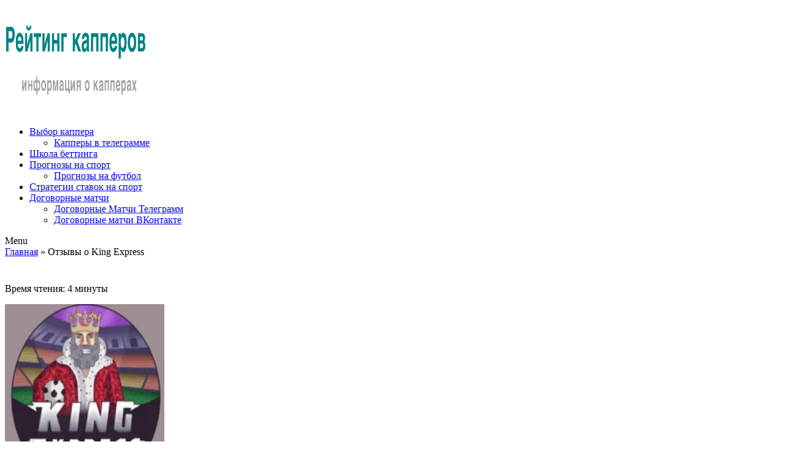

--- FILE ---
content_type: text/html; charset=UTF-8
request_url: https://kapper-ratings.ru/king-express/
body_size: 36875
content:
<!doctype html>
<html lang="ru-RU">
<head><meta charset="utf-8"><script>if(navigator.userAgent.match(/MSIE|Internet Explorer/i)||navigator.userAgent.match(/Trident\/7\..*?rv:11/i)){var href=document.location.href;if(!href.match(/[?&]nowprocket/)){if(href.indexOf("?")==-1){if(href.indexOf("#")==-1){document.location.href=href+"?nowprocket=1"}else{document.location.href=href.replace("#","?nowprocket=1#")}}else{if(href.indexOf("#")==-1){document.location.href=href+"&nowprocket=1"}else{document.location.href=href.replace("#","&nowprocket=1#")}}}}</script><script>class RocketLazyLoadScripts{constructor(){this.triggerEvents=["keydown","mousedown","mousemove","touchmove","touchstart","touchend","wheel"],this.userEventHandler=this._triggerListener.bind(this),this.touchStartHandler=this._onTouchStart.bind(this),this.touchMoveHandler=this._onTouchMove.bind(this),this.touchEndHandler=this._onTouchEnd.bind(this),this.clickHandler=this._onClick.bind(this),this.interceptedClicks=[],window.addEventListener("pageshow",(e=>{this.persisted=e.persisted})),window.addEventListener("DOMContentLoaded",(()=>{this._preconnect3rdParties()})),this.delayedScripts={normal:[],async:[],defer:[]},this.allJQueries=[]}_addUserInteractionListener(e){document.hidden?e._triggerListener():(this.triggerEvents.forEach((t=>window.addEventListener(t,e.userEventHandler,{passive:!0}))),window.addEventListener("touchstart",e.touchStartHandler,{passive:!0}),window.addEventListener("mousedown",e.touchStartHandler),document.addEventListener("visibilitychange",e.userEventHandler))}_removeUserInteractionListener(){this.triggerEvents.forEach((e=>window.removeEventListener(e,this.userEventHandler,{passive:!0}))),document.removeEventListener("visibilitychange",this.userEventHandler)}_onTouchStart(e){"HTML"!==e.target.tagName&&(window.addEventListener("touchend",this.touchEndHandler),window.addEventListener("mouseup",this.touchEndHandler),window.addEventListener("touchmove",this.touchMoveHandler,{passive:!0}),window.addEventListener("mousemove",this.touchMoveHandler),e.target.addEventListener("click",this.clickHandler),this._renameDOMAttribute(e.target,"onclick","rocket-onclick"))}_onTouchMove(e){window.removeEventListener("touchend",this.touchEndHandler),window.removeEventListener("mouseup",this.touchEndHandler),window.removeEventListener("touchmove",this.touchMoveHandler,{passive:!0}),window.removeEventListener("mousemove",this.touchMoveHandler),e.target.removeEventListener("click",this.clickHandler),this._renameDOMAttribute(e.target,"rocket-onclick","onclick")}_onTouchEnd(e){window.removeEventListener("touchend",this.touchEndHandler),window.removeEventListener("mouseup",this.touchEndHandler),window.removeEventListener("touchmove",this.touchMoveHandler,{passive:!0}),window.removeEventListener("mousemove",this.touchMoveHandler)}_onClick(e){e.target.removeEventListener("click",this.clickHandler),this._renameDOMAttribute(e.target,"rocket-onclick","onclick"),this.interceptedClicks.push(e),e.preventDefault(),e.stopPropagation(),e.stopImmediatePropagation()}_replayClicks(){window.removeEventListener("touchstart",this.touchStartHandler,{passive:!0}),window.removeEventListener("mousedown",this.touchStartHandler),this.interceptedClicks.forEach((e=>{e.target.dispatchEvent(new MouseEvent("click",{view:e.view,bubbles:!0,cancelable:!0}))}))}_renameDOMAttribute(e,t,n){e.hasAttribute&&e.hasAttribute(t)&&(event.target.setAttribute(n,event.target.getAttribute(t)),event.target.removeAttribute(t))}_triggerListener(){this._removeUserInteractionListener(this),"loading"===document.readyState?document.addEventListener("DOMContentLoaded",this._loadEverythingNow.bind(this)):this._loadEverythingNow()}_preconnect3rdParties(){let e=[];document.querySelectorAll("script[type=rocketlazyloadscript]").forEach((t=>{if(t.hasAttribute("src")){const n=new URL(t.src).origin;n!==location.origin&&e.push({src:n,crossOrigin:t.crossOrigin||"module"===t.getAttribute("data-rocket-type")})}})),e=[...new Map(e.map((e=>[JSON.stringify(e),e]))).values()],this._batchInjectResourceHints(e,"preconnect")}async _loadEverythingNow(){this.lastBreath=Date.now(),this._delayEventListeners(),this._delayJQueryReady(this),this._handleDocumentWrite(),this._registerAllDelayedScripts(),this._preloadAllScripts(),await this._loadScriptsFromList(this.delayedScripts.normal),await this._loadScriptsFromList(this.delayedScripts.defer),await this._loadScriptsFromList(this.delayedScripts.async);try{await this._triggerDOMContentLoaded(),await this._triggerWindowLoad()}catch(e){}window.dispatchEvent(new Event("rocket-allScriptsLoaded")),this._replayClicks()}_registerAllDelayedScripts(){document.querySelectorAll("script[type=rocketlazyloadscript]").forEach((e=>{e.hasAttribute("src")?e.hasAttribute("async")&&!1!==e.async?this.delayedScripts.async.push(e):e.hasAttribute("defer")&&!1!==e.defer||"module"===e.getAttribute("data-rocket-type")?this.delayedScripts.defer.push(e):this.delayedScripts.normal.push(e):this.delayedScripts.normal.push(e)}))}async _transformScript(e){return await this._littleBreath(),new Promise((t=>{const n=document.createElement("script");[...e.attributes].forEach((e=>{let t=e.nodeName;"type"!==t&&("data-rocket-type"===t&&(t="type"),n.setAttribute(t,e.nodeValue))})),e.hasAttribute("src")?(n.addEventListener("load",t),n.addEventListener("error",t)):(n.text=e.text,t());try{e.parentNode.replaceChild(n,e)}catch(e){t()}}))}async _loadScriptsFromList(e){const t=e.shift();return t?(await this._transformScript(t),this._loadScriptsFromList(e)):Promise.resolve()}_preloadAllScripts(){this._batchInjectResourceHints([...this.delayedScripts.normal,...this.delayedScripts.defer,...this.delayedScripts.async],"preload")}_batchInjectResourceHints(e,t){var n=document.createDocumentFragment();e.forEach((e=>{if(e.src){const i=document.createElement("link");i.href=e.src,i.rel=t,"preconnect"!==t&&(i.as="script"),e.getAttribute&&"module"===e.getAttribute("data-rocket-type")&&(i.crossOrigin=!0),e.crossOrigin&&(i.crossOrigin=e.crossOrigin),n.appendChild(i)}})),document.head.appendChild(n)}_delayEventListeners(){let e={};function t(t,n){!function(t){function n(n){return e[t].eventsToRewrite.indexOf(n)>=0?"rocket-"+n:n}e[t]||(e[t]={originalFunctions:{add:t.addEventListener,remove:t.removeEventListener},eventsToRewrite:[]},t.addEventListener=function(){arguments[0]=n(arguments[0]),e[t].originalFunctions.add.apply(t,arguments)},t.removeEventListener=function(){arguments[0]=n(arguments[0]),e[t].originalFunctions.remove.apply(t,arguments)})}(t),e[t].eventsToRewrite.push(n)}function n(e,t){let n=e[t];Object.defineProperty(e,t,{get:()=>n||function(){},set(i){e["rocket"+t]=n=i}})}t(document,"DOMContentLoaded"),t(window,"DOMContentLoaded"),t(window,"load"),t(window,"pageshow"),t(document,"readystatechange"),n(document,"onreadystatechange"),n(window,"onload"),n(window,"onpageshow")}_delayJQueryReady(e){let t=window.jQuery;Object.defineProperty(window,"jQuery",{get:()=>t,set(n){if(n&&n.fn&&!e.allJQueries.includes(n)){n.fn.ready=n.fn.init.prototype.ready=function(t){e.domReadyFired?t.bind(document)(n):document.addEventListener("rocket-DOMContentLoaded",(()=>t.bind(document)(n)))};const t=n.fn.on;n.fn.on=n.fn.init.prototype.on=function(){if(this[0]===window){function e(e){return e.split(" ").map((e=>"load"===e||0===e.indexOf("load.")?"rocket-jquery-load":e)).join(" ")}"string"==typeof arguments[0]||arguments[0]instanceof String?arguments[0]=e(arguments[0]):"object"==typeof arguments[0]&&Object.keys(arguments[0]).forEach((t=>{delete Object.assign(arguments[0],{[e(t)]:arguments[0][t]})[t]}))}return t.apply(this,arguments),this},e.allJQueries.push(n)}t=n}})}async _triggerDOMContentLoaded(){this.domReadyFired=!0,await this._littleBreath(),document.dispatchEvent(new Event("rocket-DOMContentLoaded")),await this._littleBreath(),window.dispatchEvent(new Event("rocket-DOMContentLoaded")),await this._littleBreath(),document.dispatchEvent(new Event("rocket-readystatechange")),await this._littleBreath(),document.rocketonreadystatechange&&document.rocketonreadystatechange()}async _triggerWindowLoad(){await this._littleBreath(),window.dispatchEvent(new Event("rocket-load")),await this._littleBreath(),window.rocketonload&&window.rocketonload(),await this._littleBreath(),this.allJQueries.forEach((e=>e(window).trigger("rocket-jquery-load"))),await this._littleBreath();const e=new Event("rocket-pageshow");e.persisted=this.persisted,window.dispatchEvent(e),await this._littleBreath(),window.rocketonpageshow&&window.rocketonpageshow({persisted:this.persisted})}_handleDocumentWrite(){const e=new Map;document.write=document.writeln=function(t){const n=document.currentScript,i=document.createRange(),r=n.parentElement;let o=e.get(n);void 0===o&&(o=n.nextSibling,e.set(n,o));const s=document.createDocumentFragment();i.setStart(s,0),s.appendChild(i.createContextualFragment(t)),r.insertBefore(s,o)}}async _littleBreath(){Date.now()-this.lastBreath>45&&(await this._requestAnimFrame(),this.lastBreath=Date.now())}async _requestAnimFrame(){return document.hidden?new Promise((e=>setTimeout(e))):new Promise((e=>requestAnimationFrame(e)))}static run(){const e=new RocketLazyLoadScripts;e._addUserInteractionListener(e)}}RocketLazyLoadScripts.run();</script>
    
    <meta name="viewport" content="width=device-width, initial-scale=1">
	<meta name="google-site-verification" content="wVBjEDiLbJTComz_0hLAh8K_EHlyzrju4k8yHsvdBl0" />
    <link rel="profile" href="https://gmpg.org/xfn/11">
    <link rel="icon" href="/favicon.ico" type="image/x-icon"/>
    <link rel="shortcut icon" href="/favicon.ico" type="image/x-icon"/>
    <link rel="preconnect" href="//cdn.jsdelivr.net" crossorigin>
    <link rel="manifest" href="/manifest.json">
        <link data-minify="1" rel="stylesheet" id="rate-my-post-css" href="https://kapper-ratings.ru/wp-content/cache/min/1/wp-content/plugins/ff43b7f3743e054678dbcb4c3f54b7a2/public/css/rate-my-post.css?ver=1760521320" type="text/css" media="all">
        <meta name='robots' content='index, follow, max-image-preview:large, max-snippet:-1, max-video-preview:-1' />

	<!-- This site is optimized with the Yoast SEO Premium plugin v22.0 (Yoast SEO v23.7) - https://yoast.com/wordpress/plugins/seo/ -->
	<title>ᐉ Отзывы 【King Express】: Telegram канал, разоблачение</title>
	<meta name="description" content="➤➤➤ Обзор каппера 【King Express】 Реальные отзывы клиентов ☑️ Жалобы на прогнозиста ☛ Прогнозы от King Express в Telegram ☑️ Разоблачение капера ✓ Проходимость ставок на спорт ► Суммарная статистика ⟡ Бесплатные прогнозы." />
	<meta property="og:locale" content="ru_RU" />
	<meta property="og:type" content="article" />
	<meta property="og:title" content="Отзывы о King Express" />
	<meta property="og:description" content="➤➤➤ Обзор каппера 【King Express】 Реальные отзывы клиентов ☑️ Жалобы на прогнозиста ☛ Прогнозы от King Express в Telegram ☑️ Разоблачение капера ✓ Проходимость ставок на спорт ► Суммарная статистика ⟡ Бесплатные прогнозы." />
	<meta property="og:url" content="https://kapper-ratings.ru/king-express/" />
	<meta property="og:site_name" content="Рейтинг капперов" />
	<meta property="article:modified_time" content="2022-02-16T08:58:56+00:00" />
	<meta property="og:image" content="https://kapper-ratings.ru/wp-content/uploads/izobrazhenie_2021-02-17_162537.png" />
	<meta property="og:image:width" content="447" />
	<meta property="og:image:height" content="357" />
	<meta property="og:image:type" content="image/png" />
	<meta name="twitter:card" content="summary_large_image" />
	<script type="application/ld+json" class="yoast-schema-graph">{"@context":"https://schema.org","@graph":[{"@type":"WebPage","@id":"https://kapper-ratings.ru/king-express/","url":"https://kapper-ratings.ru/king-express/","name":"ᐉ Отзывы 【King Express】: Telegram канал, разоблачение","isPartOf":{"@id":"https://kapper-ratings.ru/#website"},"primaryImageOfPage":{"@id":"https://kapper-ratings.ru/king-express/#primaryimage"},"image":{"@id":"https://kapper-ratings.ru/king-express/#primaryimage"},"thumbnailUrl":"https://kapper-ratings.ru/wp-content/uploads/izobrazhenie_2021-02-17_162537.png","datePublished":"2020-03-26T15:35:44+00:00","dateModified":"2022-02-16T08:58:56+00:00","description":"➤➤➤ Обзор каппера 【King Express】 Реальные отзывы клиентов ☑️ Жалобы на прогнозиста ☛ Прогнозы от King Express в Telegram ☑️ Разоблачение капера ✓ Проходимость ставок на спорт ► Суммарная статистика ⟡ Бесплатные прогнозы.","breadcrumb":{"@id":"https://kapper-ratings.ru/king-express/#breadcrumb"},"inLanguage":"ru-RU","potentialAction":[{"@type":"ReadAction","target":["https://kapper-ratings.ru/king-express/"]}]},{"@type":"ImageObject","inLanguage":"ru-RU","@id":"https://kapper-ratings.ru/king-express/#primaryimage","url":"https://kapper-ratings.ru/wp-content/uploads/izobrazhenie_2021-02-17_162537.png","contentUrl":"https://kapper-ratings.ru/wp-content/uploads/izobrazhenie_2021-02-17_162537.png","width":447,"height":357,"caption":"kingexpress"},{"@type":"BreadcrumbList","@id":"https://kapper-ratings.ru/king-express/#breadcrumb","itemListElement":[{"@type":"ListItem","position":1,"name":"Главная","item":"https://kapper-ratings.ru/"},{"@type":"ListItem","position":2,"name":"Отзывы о King Express"}]},{"@type":"WebSite","@id":"https://kapper-ratings.ru/#website","url":"https://kapper-ratings.ru/","name":"Рейтинг капперов","description":"【Рейтинг Капперов】 Лучшие прогнозисты ?. Проверенные сайты. Топ капперов России и Мира. ⟡ Честные Отзывы ️⟡ Обзоры Прогнозов ⟡ Обсуждения Капперов ⟡ Статистика прогнозов. Помощь при выборе надежного прогнозиста в ставках на спорт.","publisher":{"@id":"https://kapper-ratings.ru/#organization"},"potentialAction":[{"@type":"SearchAction","target":{"@type":"EntryPoint","urlTemplate":"https://kapper-ratings.ru/?s={search_term_string}"},"query-input":{"@type":"PropertyValueSpecification","valueRequired":true,"valueName":"search_term_string"}}],"inLanguage":"ru-RU"},{"@type":"Organization","@id":"https://kapper-ratings.ru/#organization","name":"Рейтинг капперов","url":"https://kapper-ratings.ru/","logo":{"@type":"ImageObject","inLanguage":"ru-RU","@id":"https://kapper-ratings.ru/#/schema/logo/image/","url":"https://kapper-ratings.ru/wp-content/uploads/2020/12/logo.png","contentUrl":"https://kapper-ratings.ru/wp-content/uploads/2020/12/logo.png","width":272,"height":82,"caption":"Рейтинг капперов"},"image":{"@id":"https://kapper-ratings.ru/#/schema/logo/image/"}}]}</script>
	<!-- / Yoast SEO Premium plugin. -->


<link rel="alternate" type="application/rss+xml" title="Рейтинг капперов &raquo; Лента" href="https://kapper-ratings.ru/feed/" />
<link rel="alternate" type="application/rss+xml" title="Рейтинг капперов &raquo; Лента комментариев" href="https://kapper-ratings.ru/comments/feed/" />
<link rel="alternate" type="application/rss+xml" title="Рейтинг капперов &raquo; Лента комментариев к &laquo;Отзывы о King Express&raquo;" href="https://kapper-ratings.ru/king-express/feed/" />
<link rel='stylesheet' id='wp-block-library-css' href='https://kapper-ratings.ru/wp-includes/css/dist/block-library/style.min.css?ver=6.6.3' type='text/css' media='all' />
<link rel='stylesheet' id='wp-components-css' href='https://kapper-ratings.ru/wp-includes/css/dist/components/style.min.css?ver=6.6.3' type='text/css' media='all' />
<link rel='stylesheet' id='wp-preferences-css' href='https://kapper-ratings.ru/wp-includes/css/dist/preferences/style.min.css?ver=6.6.3' type='text/css' media='all' />
<link rel='stylesheet' id='wp-block-editor-css' href='https://kapper-ratings.ru/wp-includes/css/dist/block-editor/style.min.css?ver=6.6.3' type='text/css' media='all' />
<link rel='stylesheet' id='wp-reusable-blocks-css' href='https://kapper-ratings.ru/wp-includes/css/dist/reusable-blocks/style.min.css?ver=6.6.3' type='text/css' media='all' />
<link rel='stylesheet' id='wp-patterns-css' href='https://kapper-ratings.ru/wp-includes/css/dist/patterns/style.min.css?ver=6.6.3' type='text/css' media='all' />
<link rel='stylesheet' id='wp-editor-css' href='https://kapper-ratings.ru/wp-includes/css/dist/editor/style.min.css?ver=6.6.3' type='text/css' media='all' />
<link data-minify="1" rel='stylesheet' id='i2-pros-cons-block-style-css-css' href='https://kapper-ratings.ru/wp-content/cache/min/1/wp-content/plugins/i2-pro-cons/dist/blocks.editor.build.css?ver=1760521320' type='text/css' media='all' />
<style id='i2-pros-cons-block-style-css-inline-css' type='text/css'>
 .i2-pros-cons-wrapper .i2-cons,.i2-pros-cons-wrapper .i2-pros{border: 1px solid #d4d4d4;} .i2-pros-cons-main-wrapper .i2pctitle{text-align: center!important;} .i2-pros-cons-main-wrapper .i2pctitle{color: #ffffff!important;} .i2-pros-cons-main-wrapper .i2pctitle{background-color: #00bf08!important;} .i2-pros-cons-wrapper .i2-cons-title,.i2-pros-cons-wrapper .i2-pros-title{font-size: 18px!important;} .i2-pros-cons-wrapper .i2-cons-title,.i2-pros-cons-wrapper .i2-pros-title{color: #ffffff!important;}.i2-pros-cons-wrapper .i2-pros-title {background-color: #019267 !important;} .i2-pros-cons-wrapper .i2-cons-title{background-color: #b33030!important;} .i2-pros-cons-wrapper .section ul li i{top: 3px!important;} .i2-pros-cons-wrapper .i2-pros  ul li i{color: #019267!important;} .i2-pros-cons-wrapper .i2-cons ul li i{color: #b33030!important;} .i2-pros-cons-main-wrapper .i2-button-wrapper a{color: #ffffff!important;} .i2-pros-cons-main-wrapper .i2-button-wrapper a{background-color: #00bf08; border-color:#00bf08;} .i2-pros-cons-main-wrapper .i2-button-wrapper a:hover{background-color: #bf000a; border-color:#bf000a;} .i2-pros-cons-main-wrapper .i2-button-wrapper a{line-height : 30px; font-size:16.5px;} .i2-pros-cons-main-wrapper .i2-button-wrapper a{min-width:25%; }
</style>
<link data-minify="1" rel='stylesheet' id='i2-pros-and-cons-custom-fonts-icons-style-css' href='https://kapper-ratings.ru/wp-content/cache/min/1/wp-content/plugins/i2-pro-cons/dist/fonts/styles.css?ver=1760521320' type='text/css' media='all' />
<style id='classic-theme-styles-inline-css' type='text/css'>
/*! This file is auto-generated */
.wp-block-button__link{color:#fff;background-color:#32373c;border-radius:9999px;box-shadow:none;text-decoration:none;padding:calc(.667em + 2px) calc(1.333em + 2px);font-size:1.125em}.wp-block-file__button{background:#32373c;color:#fff;text-decoration:none}
</style>
<style id='global-styles-inline-css' type='text/css'>
:root{--wp--preset--aspect-ratio--square: 1;--wp--preset--aspect-ratio--4-3: 4/3;--wp--preset--aspect-ratio--3-4: 3/4;--wp--preset--aspect-ratio--3-2: 3/2;--wp--preset--aspect-ratio--2-3: 2/3;--wp--preset--aspect-ratio--16-9: 16/9;--wp--preset--aspect-ratio--9-16: 9/16;--wp--preset--color--black: #000000;--wp--preset--color--cyan-bluish-gray: #abb8c3;--wp--preset--color--white: #ffffff;--wp--preset--color--pale-pink: #f78da7;--wp--preset--color--vivid-red: #cf2e2e;--wp--preset--color--luminous-vivid-orange: #ff6900;--wp--preset--color--luminous-vivid-amber: #fcb900;--wp--preset--color--light-green-cyan: #7bdcb5;--wp--preset--color--vivid-green-cyan: #00d084;--wp--preset--color--pale-cyan-blue: #8ed1fc;--wp--preset--color--vivid-cyan-blue: #0693e3;--wp--preset--color--vivid-purple: #9b51e0;--wp--preset--gradient--vivid-cyan-blue-to-vivid-purple: linear-gradient(135deg,rgba(6,147,227,1) 0%,rgb(155,81,224) 100%);--wp--preset--gradient--light-green-cyan-to-vivid-green-cyan: linear-gradient(135deg,rgb(122,220,180) 0%,rgb(0,208,130) 100%);--wp--preset--gradient--luminous-vivid-amber-to-luminous-vivid-orange: linear-gradient(135deg,rgba(252,185,0,1) 0%,rgba(255,105,0,1) 100%);--wp--preset--gradient--luminous-vivid-orange-to-vivid-red: linear-gradient(135deg,rgba(255,105,0,1) 0%,rgb(207,46,46) 100%);--wp--preset--gradient--very-light-gray-to-cyan-bluish-gray: linear-gradient(135deg,rgb(238,238,238) 0%,rgb(169,184,195) 100%);--wp--preset--gradient--cool-to-warm-spectrum: linear-gradient(135deg,rgb(74,234,220) 0%,rgb(151,120,209) 20%,rgb(207,42,186) 40%,rgb(238,44,130) 60%,rgb(251,105,98) 80%,rgb(254,248,76) 100%);--wp--preset--gradient--blush-light-purple: linear-gradient(135deg,rgb(255,206,236) 0%,rgb(152,150,240) 100%);--wp--preset--gradient--blush-bordeaux: linear-gradient(135deg,rgb(254,205,165) 0%,rgb(254,45,45) 50%,rgb(107,0,62) 100%);--wp--preset--gradient--luminous-dusk: linear-gradient(135deg,rgb(255,203,112) 0%,rgb(199,81,192) 50%,rgb(65,88,208) 100%);--wp--preset--gradient--pale-ocean: linear-gradient(135deg,rgb(255,245,203) 0%,rgb(182,227,212) 50%,rgb(51,167,181) 100%);--wp--preset--gradient--electric-grass: linear-gradient(135deg,rgb(202,248,128) 0%,rgb(113,206,126) 100%);--wp--preset--gradient--midnight: linear-gradient(135deg,rgb(2,3,129) 0%,rgb(40,116,252) 100%);--wp--preset--font-size--small: 13px;--wp--preset--font-size--medium: 20px;--wp--preset--font-size--large: 36px;--wp--preset--font-size--x-large: 42px;--wp--preset--spacing--20: 0.44rem;--wp--preset--spacing--30: 0.67rem;--wp--preset--spacing--40: 1rem;--wp--preset--spacing--50: 1.5rem;--wp--preset--spacing--60: 2.25rem;--wp--preset--spacing--70: 3.38rem;--wp--preset--spacing--80: 5.06rem;--wp--preset--shadow--natural: 6px 6px 9px rgba(0, 0, 0, 0.2);--wp--preset--shadow--deep: 12px 12px 50px rgba(0, 0, 0, 0.4);--wp--preset--shadow--sharp: 6px 6px 0px rgba(0, 0, 0, 0.2);--wp--preset--shadow--outlined: 6px 6px 0px -3px rgba(255, 255, 255, 1), 6px 6px rgba(0, 0, 0, 1);--wp--preset--shadow--crisp: 6px 6px 0px rgba(0, 0, 0, 1);}:where(.is-layout-flex){gap: 0.5em;}:where(.is-layout-grid){gap: 0.5em;}body .is-layout-flex{display: flex;}.is-layout-flex{flex-wrap: wrap;align-items: center;}.is-layout-flex > :is(*, div){margin: 0;}body .is-layout-grid{display: grid;}.is-layout-grid > :is(*, div){margin: 0;}:where(.wp-block-columns.is-layout-flex){gap: 2em;}:where(.wp-block-columns.is-layout-grid){gap: 2em;}:where(.wp-block-post-template.is-layout-flex){gap: 1.25em;}:where(.wp-block-post-template.is-layout-grid){gap: 1.25em;}.has-black-color{color: var(--wp--preset--color--black) !important;}.has-cyan-bluish-gray-color{color: var(--wp--preset--color--cyan-bluish-gray) !important;}.has-white-color{color: var(--wp--preset--color--white) !important;}.has-pale-pink-color{color: var(--wp--preset--color--pale-pink) !important;}.has-vivid-red-color{color: var(--wp--preset--color--vivid-red) !important;}.has-luminous-vivid-orange-color{color: var(--wp--preset--color--luminous-vivid-orange) !important;}.has-luminous-vivid-amber-color{color: var(--wp--preset--color--luminous-vivid-amber) !important;}.has-light-green-cyan-color{color: var(--wp--preset--color--light-green-cyan) !important;}.has-vivid-green-cyan-color{color: var(--wp--preset--color--vivid-green-cyan) !important;}.has-pale-cyan-blue-color{color: var(--wp--preset--color--pale-cyan-blue) !important;}.has-vivid-cyan-blue-color{color: var(--wp--preset--color--vivid-cyan-blue) !important;}.has-vivid-purple-color{color: var(--wp--preset--color--vivid-purple) !important;}.has-black-background-color{background-color: var(--wp--preset--color--black) !important;}.has-cyan-bluish-gray-background-color{background-color: var(--wp--preset--color--cyan-bluish-gray) !important;}.has-white-background-color{background-color: var(--wp--preset--color--white) !important;}.has-pale-pink-background-color{background-color: var(--wp--preset--color--pale-pink) !important;}.has-vivid-red-background-color{background-color: var(--wp--preset--color--vivid-red) !important;}.has-luminous-vivid-orange-background-color{background-color: var(--wp--preset--color--luminous-vivid-orange) !important;}.has-luminous-vivid-amber-background-color{background-color: var(--wp--preset--color--luminous-vivid-amber) !important;}.has-light-green-cyan-background-color{background-color: var(--wp--preset--color--light-green-cyan) !important;}.has-vivid-green-cyan-background-color{background-color: var(--wp--preset--color--vivid-green-cyan) !important;}.has-pale-cyan-blue-background-color{background-color: var(--wp--preset--color--pale-cyan-blue) !important;}.has-vivid-cyan-blue-background-color{background-color: var(--wp--preset--color--vivid-cyan-blue) !important;}.has-vivid-purple-background-color{background-color: var(--wp--preset--color--vivid-purple) !important;}.has-black-border-color{border-color: var(--wp--preset--color--black) !important;}.has-cyan-bluish-gray-border-color{border-color: var(--wp--preset--color--cyan-bluish-gray) !important;}.has-white-border-color{border-color: var(--wp--preset--color--white) !important;}.has-pale-pink-border-color{border-color: var(--wp--preset--color--pale-pink) !important;}.has-vivid-red-border-color{border-color: var(--wp--preset--color--vivid-red) !important;}.has-luminous-vivid-orange-border-color{border-color: var(--wp--preset--color--luminous-vivid-orange) !important;}.has-luminous-vivid-amber-border-color{border-color: var(--wp--preset--color--luminous-vivid-amber) !important;}.has-light-green-cyan-border-color{border-color: var(--wp--preset--color--light-green-cyan) !important;}.has-vivid-green-cyan-border-color{border-color: var(--wp--preset--color--vivid-green-cyan) !important;}.has-pale-cyan-blue-border-color{border-color: var(--wp--preset--color--pale-cyan-blue) !important;}.has-vivid-cyan-blue-border-color{border-color: var(--wp--preset--color--vivid-cyan-blue) !important;}.has-vivid-purple-border-color{border-color: var(--wp--preset--color--vivid-purple) !important;}.has-vivid-cyan-blue-to-vivid-purple-gradient-background{background: var(--wp--preset--gradient--vivid-cyan-blue-to-vivid-purple) !important;}.has-light-green-cyan-to-vivid-green-cyan-gradient-background{background: var(--wp--preset--gradient--light-green-cyan-to-vivid-green-cyan) !important;}.has-luminous-vivid-amber-to-luminous-vivid-orange-gradient-background{background: var(--wp--preset--gradient--luminous-vivid-amber-to-luminous-vivid-orange) !important;}.has-luminous-vivid-orange-to-vivid-red-gradient-background{background: var(--wp--preset--gradient--luminous-vivid-orange-to-vivid-red) !important;}.has-very-light-gray-to-cyan-bluish-gray-gradient-background{background: var(--wp--preset--gradient--very-light-gray-to-cyan-bluish-gray) !important;}.has-cool-to-warm-spectrum-gradient-background{background: var(--wp--preset--gradient--cool-to-warm-spectrum) !important;}.has-blush-light-purple-gradient-background{background: var(--wp--preset--gradient--blush-light-purple) !important;}.has-blush-bordeaux-gradient-background{background: var(--wp--preset--gradient--blush-bordeaux) !important;}.has-luminous-dusk-gradient-background{background: var(--wp--preset--gradient--luminous-dusk) !important;}.has-pale-ocean-gradient-background{background: var(--wp--preset--gradient--pale-ocean) !important;}.has-electric-grass-gradient-background{background: var(--wp--preset--gradient--electric-grass) !important;}.has-midnight-gradient-background{background: var(--wp--preset--gradient--midnight) !important;}.has-small-font-size{font-size: var(--wp--preset--font-size--small) !important;}.has-medium-font-size{font-size: var(--wp--preset--font-size--medium) !important;}.has-large-font-size{font-size: var(--wp--preset--font-size--large) !important;}.has-x-large-font-size{font-size: var(--wp--preset--font-size--x-large) !important;}
:where(.wp-block-post-template.is-layout-flex){gap: 1.25em;}:where(.wp-block-post-template.is-layout-grid){gap: 1.25em;}
:where(.wp-block-columns.is-layout-flex){gap: 2em;}:where(.wp-block-columns.is-layout-grid){gap: 2em;}
:root :where(.wp-block-pullquote){font-size: 1.5em;line-height: 1.6;}
</style>
<link data-minify="1" rel='stylesheet' id='contact-form-7-css' href='https://kapper-ratings.ru/wp-content/cache/min/1/wp-content/plugins/contact-form-7/includes/css/styles.css?ver=1760521320' type='text/css' media='all' />
<link data-minify="1" rel='stylesheet' id='rate-my-post-css' href='https://kapper-ratings.ru/wp-content/cache/min/1/wp-content/plugins/ff43b7f3743e054678dbcb4c3f54b7a2/public/css/rate-my-post.css?ver=1760521320' type='text/css' media='all' />
<style id='rate-my-post-inline-css' type='text/css'>
.rmp-rating-widget .rmp-icon--half-highlight {    background: -webkit-gradient(linear, left top, right top, color-stop(50%, #f8c243), color-stop(50%, #ccc));    background: linear-gradient(to right, #f8c243 50%, #ccc 50%);    -webkit-background-clip: text;    -webkit-text-fill-color: transparent;}.rmp-rating-widget .rmp-icon--full-highlight {  color: #f8c243;}@media (hover: hover) {  .rmp-rating-widget .rmp-icon--hovered {    color: #FFCC36;    -webkit-background-clip: initial;    -webkit-text-fill-color: initial;    background: transparent;    -webkit-transition: .1s color ease-in;    transition: .1s color ease-in;  }}.rmp-rating-widget .rmp-icon--processing-rating {color: #f8c243;  -webkit-background-clip: initial;  -webkit-text-fill-color: initial;  background: transparent;}.rmp-rating-widget .rmp-icon--ratings {  font-size: 23px;}
</style>
<link data-minify="1" rel='stylesheet' id='wp-pagenavi-css' href='https://kapper-ratings.ru/wp-content/cache/min/1/wp-content/plugins/wp-pagenavi/pagenavi-css.css?ver=1760521320' type='text/css' media='all' />
<link data-minify="1" rel='stylesheet' id='ez-icomoon-css' href='https://kapper-ratings.ru/wp-content/cache/min/1/wp-content/plugins/easy-table-of-contents/vendor/icomoon/style.min.css?ver=1760521320' type='text/css' media='all' />
<link rel='stylesheet' id='ez-toc-css' href='https://kapper-ratings.ru/wp-content/plugins/easy-table-of-contents/assets/css/screen.min.css?ver=2.0.11' type='text/css' media='all' />
<style id='ez-toc-inline-css' type='text/css'>
div#ez-toc-container p.ez-toc-title {font-size: 120%;}div#ez-toc-container p.ez-toc-title {font-weight: 700;}div#ez-toc-container ul li {font-size: 95%;}div#ez-toc-container {background: #fff;border: 1px solid #ddd;width: 100%;}div#ez-toc-container p.ez-toc-title {color: #0a0002;}div#ez-toc-container ul.ez-toc-list a {color: #118899;}div#ez-toc-container ul.ez-toc-list a:hover {color: #608b99;}div#ez-toc-container ul.ez-toc-list a:visited {color: #118899;}
</style>
<link rel='stylesheet' id='jquery-modal-style-css' href='https://kapper-ratings.ru/wp-content/themes/company-elite-child/css/jquery.modal.min.css?ver=1.0.5' type='text/css' media='all' />
<link data-minify="1" rel='stylesheet' id='font-awesome-css' href='https://kapper-ratings.ru/wp-content/cache/min/1/wp-content/themes/company-elite/vendors/font-awesome/css/font-awesome.min.css?ver=1760521320' type='text/css' media='all' />
<link rel='stylesheet' id='jquery-sidr-css' href='https://kapper-ratings.ru/wp-content/themes/company-elite/vendors/sidr/css/jquery.sidr.dark.min.css?ver=2.2.1' type='text/css' media='all' />
<link rel='stylesheet' id='jquery-slick-css' href='https://kapper-ratings.ru/wp-content/themes/company-elite/vendors/slick/slick.min.css?ver=1.5.9' type='text/css' media='all' />
<link data-minify="1" rel='stylesheet' id='company-elite-style-css' href='https://kapper-ratings.ru/wp-content/cache/min/1/wp-content/themes/company-elite-child/style.css?ver=1760521320' type='text/css' media='all' />
<link data-minify="1" rel='stylesheet' id='dco-comment-attachment-css' href='https://kapper-ratings.ru/wp-content/cache/min/1/wp-content/plugins/dco-comment-attachment/assets/dco-comment-attachment.css?ver=1760521326' type='text/css' media='all' />
<link rel='stylesheet' id='wp-featherlight-css' href='https://kapper-ratings.ru/wp-content/plugins/wp-featherlight/css/wp-featherlight.min.css?ver=1.3.4' type='text/css' media='all' />
<script type="rocketlazyloadscript" data-minify="1" data-rocket-type="text/javascript" src="https://kapper-ratings.ru/wp-content/cache/min/1/ajax/libs/jquery/2.1.0/jquery.min.js?ver=1760521320" id="jquery-js" defer></script>
<script type="rocketlazyloadscript" data-rocket-type="text/javascript" src="https://kapper-ratings.ru/wp-content/plugins/miniorange-login-openid/includes/js/mo_openid_jquery.cookie.min.js?ver=6.6.3" id="js-cookie-script-js" defer></script>
<script type="rocketlazyloadscript" data-minify="1" data-rocket-type="text/javascript" src="https://kapper-ratings.ru/wp-content/cache/min/1/wp-content/plugins/miniorange-login-openid/includes/js/mo-openid-social_login.js?ver=1760521320" id="mo-social-login-script-js" defer></script>
<script type="text/javascript" id="my_loadmore-js-extra">
/* <![CDATA[ */
var misha_loadmore_params = {"ajaxurl":"https:\/\/kapper-ratings.ru\/wp-admin\/admin-ajax.php","posts":"{\"page\":0,\"name\":\"king-express\",\"error\":\"\",\"m\":\"\",\"p\":0,\"post_parent\":\"\",\"subpost\":\"\",\"subpost_id\":\"\",\"attachment\":\"\",\"attachment_id\":0,\"pagename\":\"\",\"page_id\":0,\"second\":\"\",\"minute\":\"\",\"hour\":\"\",\"day\":0,\"monthnum\":0,\"year\":0,\"w\":0,\"category_name\":\"\",\"tag\":\"\",\"cat\":\"\",\"tag_id\":\"\",\"author\":\"\",\"author_name\":\"\",\"feed\":\"\",\"tb\":\"\",\"paged\":0,\"meta_key\":\"\",\"meta_value\":\"\",\"preview\":\"\",\"s\":\"\",\"sentence\":\"\",\"title\":\"\",\"fields\":\"\",\"menu_order\":\"\",\"embed\":\"\",\"category__in\":[],\"category__not_in\":[],\"category__and\":[],\"post__in\":[],\"post__not_in\":[],\"post_name__in\":[],\"tag__in\":[],\"tag__not_in\":[],\"tag__and\":[],\"tag_slug__in\":[],\"tag_slug__and\":[],\"post_parent__in\":[],\"post_parent__not_in\":[],\"author__in\":[],\"author__not_in\":[],\"search_columns\":[],\"post_type\":[\"post\",\"page\",\"kapper\",\"dictionary\",\"rule\",\"strategy\",\"bet\"],\"ignore_sticky_posts\":false,\"suppress_filters\":false,\"cache_results\":true,\"update_post_term_cache\":true,\"update_menu_item_cache\":false,\"lazy_load_term_meta\":true,\"update_post_meta_cache\":true,\"posts_per_page\":18,\"nopaging\":false,\"comments_per_page\":\"50\",\"no_found_rows\":false,\"order\":\"DESC\"}","current_page":"1","max_page":"0"};
/* ]]> */
</script>
<script type="rocketlazyloadscript" data-minify="1" data-rocket-type="text/javascript" src="https://kapper-ratings.ru/wp-content/cache/min/1/wp-content/themes/company-elite-child/js/loadmore.js?ver=1760521326" id="my_loadmore-js" defer></script>
<link rel="https://api.w.org/" href="https://kapper-ratings.ru/wp-json/" /><link rel="alternate" title="JSON" type="application/json" href="https://kapper-ratings.ru/wp-json/wp/v2/kapper/2864" /><link rel="EditURI" type="application/rsd+xml" title="RSD" href="https://kapper-ratings.ru/xmlrpc.php?rsd" />
<meta name="generator" content="WordPress 6.6.3" />
<link rel='shortlink' href='https://kapper-ratings.ru/?p=2864' />
<!-- Analytics by WP-Statistics v13.0.5 - https://wp-statistics.com/ -->
<script type="rocketlazyloadscript">var WP_Statistics_http = new XMLHttpRequest();WP_Statistics_http.open('GET', 'https://kapper-ratings.ru/wp-json/wp-statistics/v2/hit?_=1768956520&_wpnonce=d1b32cff7b&wp_statistics_hit_rest=yes&browser=Неизвестно&platform=Неизвестно&version=Неизвестно&referred=https://kapper-ratings.ru&ip=18.225.33.234&exclusion_match=yes&exclusion_reason=CrawlerDetect&ua=Mozilla/5.0 (Macintosh; Intel Mac OS X 10_15_7) AppleWebKit/537.36 (KHTML, like Gecko) Chrome/131.0.0.0 Safari/537.36; ClaudeBot/1.0; +claudebot@anthropic.com)&track_all=1&timestamp=1768967320&current_page_type=post&current_page_id=2864&search_query&page_uri=/king-express/&user_id=0', true);WP_Statistics_http.setRequestHeader("Content-Type", "application/json;charset=UTF-8");WP_Statistics_http.send(null);</script>
<script type="rocketlazyloadscript">
					var ajaxurl = "https://kapper-ratings.ru/wp-admin/admin-ajax.php";
			 </script><link rel="canonical" href="https://kapper-ratings.ru/king-express/"><style>
/* kwsmiles preset */
.kws-wrapper{ position:relative; z-index:99; }
.sm_list{ z-index:9999; position:absolute; bottom:.3em; left:.3em; }
.sm_container{
	display:none; position:absolute; top:0; left:0; box-sizing:border-box;
	width:410px; background:#fff; padding:5px;
	border-radius:2px; box-shadow: 0 1px 2px rgba(0, 0, 0, 0.35);
	max-height:200px; overflow-y:auto; overflow-x:hidden;
}
.sm_container:after{ content:''; display:table; clear:both; }
.sm_container .smiles_button{ cursor:pointer; width:50px; height:35px; display:block; float:left; background-position:center center; background-repeat:no-repeat; /*background-size:contain;*/ }
.sm_container .smiles_button:hover{ background-color:rgba(200, 222, 234, 0.32); }
.kws-smiley{ display:inline !important; border:none !important; box-shadow:none !important; background:none !important; padding:0; margin:0 .07em !important; vertical-align:-0.4em !important;
}

.sm_list.topright{ top:.3em; right:.3em; bottom:auto; left:auto; }
.sm_list.topright .sm_container{ right:0; left:auto; }
.sm_list.bottomright{ top:auto; right:.3em; bottom:.3em; left:auto; }
.sm_list.bottomright .sm_container{ top:auto; right:0; bottom:0; left:auto; }

.sm_list.skype_big, .sm_list.skype_big .smiles_button{ background-size:contain; }

</style>

<!-- CJT Global Block (227) - fslighbox enqueue - START -->
<script type="rocketlazyloadscript" src="https://kapper-ratings.ru/wp-content/themes/company-elite-child/js/fslightbox.js" defer>
</script>


<!-- CJT Global Block (227) - fslighbox enqueue - END -->



<!-- CJT Global Block (270) - Modal onclick - START -->
<script type="rocketlazyloadscript">
function onlick_socials_callback(href) {
    var modal = document.querySelector('.js-proj-link').setAttribute('value', href);
}
function set_onclick_to_social_buttons() {
    var social_links = document.querySelectorAll('.modal-link');
    for(var i=0; i < social_links.length; i++) {
        var href = social_links[i].getAttribute('data-link');
        social_links[i].addEventListener("click", function() { onlick_socials_callback(href); }, true);
    }
}
set_onclick_to_social_buttons();
</script>
<!-- CJT Global Block (270) - Modal onclick - END -->

		<style type="text/css" id="wp-custom-css">
			.blog .entry-content, .archive .entry-content, .single .entry-content {
    clear: both;
}		</style>
		<noscript><style id="rocket-lazyload-nojs-css">.rll-youtube-player, [data-lazy-src]{display:none !important;}</style></noscript>    <!-- Yandex.Metrika counter -->
		<meta name="yandex-verification" content="399d0ddd1ce57a56" />
    <script>
        var isYmLoaded = false;
        var isSbjsLoaded = false;
		
		var isSbjsReady = false;
		var isPostBottomReady = false;
        
        // init
        function onLibLoaded() {
            console.log('onLibLoaded', isYmLoaded, isSbjsLoaded);
            if (isYmLoaded && isSbjsLoaded) {
                console.log('libs are loaded');
				sbjs.init();
				isSbjsReady = true;
				console.log('SBJS is ready');
				checkBothParts();
            }
        }
		
		function checkBothParts() {
			console.log('checkBothParts', isSbjsReady, isPostBottomReady);
            if (isSbjsReady && isPostBottomReady) {
				console.log('processing started');
				processKapperLink();
				console.log('processing finished');
			}
		}
        
        // SBJS
        function onSbjsLoaded() {
            isSbjsLoaded = true;
            console.log('sbjs loaded');
            onLibLoaded();
        }
        function loadSbjs(ymElem) {
            var scriptElem = document.createElement("script");
            scriptElem.async = true;
            scriptElem.src = "/wp-content/themes/company-elite-child/js/sourcebuster.min.js";
            scriptElem.onload = onSbjsLoaded;
            ymElem.after(scriptElem);
        }
        
        // YM
        function onYmLoaded() {
            isYmLoaded = true;
            console.log('ym loaded');
            onLibLoaded();
        }
        function loadYm(m, e, t, r, i, k, a) {
            m[i] = m[i] || function() {
                (m[i].a = m[i].a || []).push(arguments)
            };
            m[i].l = 1 * new Date();
            k = e.createElement(t);
            a = e.getElementsByTagName(t)[0];
            k.async = 1;
            k.src = r;
            k.onload = onYmLoaded;
            a.parentNode.insertBefore(k, a);
            return k;
        }

        // load YM
        var ymElement = loadYm(window, document, "script", "https://cdn.jsdelivr.net/npm/yandex-metrica-watch/tag.js", "ym");
        var ymID = 46165971;
        ym(ymID, "init", {
            clickmap: true,
            trackLinks: true,
            accurateTrackBounce: true,
            webvisor: false
        });
        // load sbjs
        loadSbjs(ymElement);
		
		///////////
		
		function processKapperLink() {
			if (sbjs.get.first.cmp == 'yandex_cpc') {
				console.log('kapper joinlink processing')
				var ya_direct_link = document.querySelector('meta[name="yd_joinlink"]').content;

				if (ya_direct_link != ' ' && ya_direct_link != '') {
					replace_the_social_link(ya_direct_link);
					replace_social_links_in_content(ya_direct_link);
				}
			}
		}

		function replace_the_social_link(link) {
			// var oldLink = document.querySelector('noindex.social-wrapper .social-link span').innerHTML
			document.querySelector('noindex.social-wrapper .social-link span').innerHTML = link.split('?')[0];
			
			document.querySelector('noindex.social-wrapper button.noLink').setAttribute('data-url', link)
		}

		function replace_social_links_in_content(link) {
			var oldlinks = document.querySelectorAll('.content a[href^="https://t.me"]');

			for (var i=0; i<oldlinks.length; i++) {
				oldlinks[i].innerHTML = link.split('?')[0];
				oldlinks[i].setAttribute('href', link);
			}
		}
    </script>
    <noscript><div><img src="https://mc.yandex.ru/watch/46165971" style="position:absolute; left:-9999px;" alt="" /></div></noscript>
    <!-- /Yandex.Metrika counter -->

    <!-- Global site tag (gtag.js) - Google Analytics -->
    <script type="rocketlazyloadscript" async src="https://www.googletagmanager.com/gtag/js?id=UA-110957075-1"></script>
    <script type="rocketlazyloadscript">
        window.dataLayer = window.dataLayer || [];
        function gtag(){dataLayer.push(arguments);}
        gtag('js', new Date());
        gtag('config', 'UA-110957075-1');
    </script>
    <!-- Facebook Pixel Code -->
    <script type="rocketlazyloadscript">
        !function (f, b, e, v, n, t, s) {
            if (f.fbq) return;
            n = f.fbq = function () {
                n.callMethod ?
                    n.callMethod.apply(n, arguments) : n.queue.push(arguments)
            };
            if (!f._fbq) f._fbq = n;
            n.push = n;
            n.loaded = !0;
            n.version = '2.0';
            n.queue = [];
            t = b.createElement(e);
            t.async = !0;
            t.src = v;
            s = b.getElementsByTagName(e)[0];
            s.parentNode.insertBefore(t, s)
        }(window, document, 'script',
            'https://connect.facebook.net/en_US/fbevents.js');
        fbq('init', '354143315221571');
        fbq('track', 'PageView');
    </script>
    <noscript><img height="1" width="1" style="display:none"
                   src="https://www.facebook.com/tr?id=354143315221571&ev=PageView&noscript=1"
        /></noscript>
    <!-- End Facebook Pixel Code -->

    <!-- Hotjar Tracking Code for https://wordpress-725583-2449380.cloudwaysapps.com/ -->
    <script type="rocketlazyloadscript">
        (function (h, o, t, j, a, r) {
            h.hj = h.hj || function () {
                (h.hj.q = h.hj.q || []).push(arguments)
            };
            h._hjSettings = {hjid: 2059346, hjsv: 6};
            a = o.getElementsByTagName('head')[0];
            r = o.createElement('script');
            r.async = 1;
            r.src = t + h._hjSettings.hjid + j + h._hjSettings.hjsv;
            a.appendChild(r);
        })(window, document, 'https://static.hotjar.com/c/hotjar-', '.js?sv=');
    </script>
</head>
<body class="kapper-template-default single single-kapper postid-2864 wp-custom-logo wp-featherlight-captions group-blog site-layout-fluid global-layout-right-sidebar header-overlap-disabled">
<div id="page" class="hfeed site">
    <header id="masthead" class="site-header" role="banner">
<!-- 		<div class="warning-header">
				<div class="text-warning">
					<img width="123" height="123" src="data:image/svg+xml,%3Csvg%20xmlns='http://www.w3.org/2000/svg'%20viewBox='0%200%20123%20123'%3E%3C/svg%3E" class="filter-white" data-lazy-src="/wp-content/themes/company-elite-child/img/warning-exclamation.svg"><noscript><img width="123" height="123" src="/wp-content/themes/company-elite-child/img/warning-exclamation.svg" class="filter-white"></noscript>
						Сайт kapper-ratings.ru не проводит игр на деньги. Информация носит ознакомительный характер.	
				</div>
			</div> -->
        <div id="main-header" class="clear">
            <div class="container">
                <div class="site-branding">
                                        <div id="site-identity" class="site-logos">
                                <!-- Logo -->
            <a href="https://kapper-ratings.ru" >
                           <!--  <p class="logo-title"></p>
                            <p class="logo-subtitle">информация о капперах</p> -->
                           <img width="506" height="178" style="display: inline-block; max-width: 230px;" alt="Рейтинг капперов"
                                src="/wp-content/uploads/logo_opt.png.webp">
                        </a>
                    </div><!-- #site-identity -->
                </div><!-- .site-branding -->
                <div id="main-nav" class="clear-fix">
                    <nav id="site-navigation" class="main-navigation" role="navigation">
                        <div class="wrap-menu-content"><ul id="primary-menu" class="menu"><li id="menu-item-11206" class="menu-item menu-item-type-post_type menu-item-object-page menu-item-has-children menu-item-11206"><a href="https://kapper-ratings.ru/vybor-kappera/">Выбор каппера</a>
<ul class="sub-menu">
	<li id="menu-item-16714" class="menu-item menu-item-type-custom menu-item-object-custom menu-item-16714"><a href="https://kapper-ratings.ru/kappery-v-telegramme/">Капперы в телеграмме</a></li>
</ul>
</li>
<li id="menu-item-11205" class="menu-item menu-item-type-post_type menu-item-object-page menu-item-11205"><a href="https://kapper-ratings.ru/shkola-bettinga/">Школа беттинга</a></li>
<li id="menu-item-12063" class="menu-item menu-item-type-post_type menu-item-object-page menu-item-has-children menu-item-12063"><a href="https://kapper-ratings.ru/prognozy-na-sport/">Прогнозы на спорт</a>
<ul class="sub-menu">
	<li id="menu-item-48468" class="menu-item menu-item-type-taxonomy menu-item-object-category menu-item-48468"><a href="https://kapper-ratings.ru/prognozy-na-futbol/">Прогнозы на футбол</a></li>
</ul>
</li>
<li id="menu-item-11324" class="menu-item menu-item-type-post_type menu-item-object-page menu-item-11324"><a href="https://kapper-ratings.ru/strategii-stavok/">Стратегии ставок на спорт</a></li>
<li id="menu-item-20366" class="menu-item menu-item-type-custom menu-item-object-custom menu-item-has-children menu-item-20366"><a href="https://kapper-ratings.ru/dogovornye-matchi/">Договорные матчи</a>
<ul class="sub-menu">
	<li id="menu-item-20382" class="menu-item menu-item-type-custom menu-item-object-custom menu-item-20382"><a href="https://kapper-ratings.ru/dogovornye-matchi-telegramm/">Договорные Матчи Телеграмм</a></li>
	<li id="menu-item-23186" class="menu-item menu-item-type-taxonomy menu-item-object-kappercategory menu-item-23186"><a href="https://kapper-ratings.ru/dogovornye-matchi-vkontakte/">Договорные матчи ВКонтакте</a></li>
</ul>
</li>
</ul></div>                    </nav>
                </div>
                <div class="nav-toggle" id="nav_toggle" type="button">
                    <span class="nav-toggle_item">Menu</span>
                </div>
            </div>
        </div>
    </header>
    <div id="content" class="site-content">
        <div class="container">
            <div class="inner-wrapper">

<div id="primary" class="content-area">
    <main id="main" class="site-main" role="main">

                        <article id="post-2864" class="post-2864 kapper type-kapper status-publish has-post-thumbnail hentry kappercategory-top-besplatnye-kappery kappercategory-kappery-basketbol kappercategory-kappery-v-telegramme kappercategory-kappery-instagram kappercategory-chernyj-spisok-kapperov kappercategory-kappery-na-tennis kappercategory-kappery-futbol kappercategory-kappery-hokkej kappercategory-otzyvy-o-kapperah kappercategory-prognozy-i-stavki-na-tennis-v-telegramme kappercategory-prognozy-na-basketbol-v-telegramme kappercategory-prognozy-na-khokkey-v-telegramme kappercategory-stavki-i-prognozy-na-futbol-v-telegramme kappercategory-ekspress-stavki-v-telegramm-kanalah" itemscope itemtype="http://schema.org/Article">
            <meta itemprop="url" content="https://kapper-ratings.ru/king-express/">
            <div class="kama_breadcrumbs">
                <a href="https://kapper-ratings.ru/">Главная</a> » Отзывы о King Express            </div>
            <div class="entry-content kapper-single-wrapper" style="margin-top:42px !important;padding-bottom:0;">

                <div class="info-card-kapper-inner">

                    <div class="kapper-image-card">
                                                <p class="counter-time">Время чтения: <span>4  минуты</span>
                            <!-- <span id="seconds"></span> -->
                        </p>
                        <img src="https://kapper-ratings.ru/wp-content/uploads/izobrazhenie_2021-02-17_162537-198x158.png.webp" width="260" height="260" alt="" class="imgkapp skip-lazy">
                        <meta itemprop="image" content="https://kapper-ratings.ru/wp-content/uploads/izobrazhenie_2021-02-17_162537-300x240.png">

                    </div>
                    <noindex class="social-wrapper">

                        <div class="kapper-links-rows">

                            <div class="kapper-link-row">

                                <p class="single-title">Отзывы о King Express</p>

                                

                                                                
                                
                                <a href="#modal-proj-link" rel="modal:open" class="modal-link"
                                    data-link="https://tmtr.me/joinchat/AAAAAFgzAzJ1R_NBekKB9w">
                                    <div>
                                        <img width="68" height="68" class="social-image-link" src="data:image/svg+xml,%3Csvg%20xmlns='http://www.w3.org/2000/svg'%20viewBox='0%200%2068%2068'%3E%3C/svg%3E" alt="" data-lazy-src="https://kapper-ratings.ru/wp-content/webp-express/webp-images/wp-content/uploads/2020/05/ico-telegramm1.png.webp"><noscript><img width="68" height="68" class="social-image-link" src="https://kapper-ratings.ru/wp-content/webp-express/webp-images/wp-content/uploads/2020/05/ico-telegramm1.png.webp" alt=""></noscript>
                                        <span>https://tmtr.me/joinchat/AAAAAFgzAzJ1R_NBekKB9w</span>

                                    </div>
                                </a>

                                
                                
                                
                            </div>

                                                        <!-- MODAL -->
                            <div id="modal-proj-link" class="modal link-modal">
                                <p style="margin-bottom: 15px;">Проект <span
                                        class="js-project-name">"Отзывы о King Express"</span> <span
                                        style="color:red;">ненадежный</span> <span
                                        class="js-proj-rating">1.03</span>
                                </p>
                                <p style="font-size: 19px;">Посмотрите проверенных капперов</p>
                                <div class="button-wrapper-modal">
                                    <div class="btn" style="width: 100%;">
                                        <a class="button js-top-link" href="https://kapper-ratings.ru"
                                            style="display: block; width:100%;">Лучшие капперы</a>
                                    </div>
                                </div>


                                <form method="POST" target="_blank">

                                    <!--                                        <a class="js-proj-link" href="#" rel="nofollow" target="_blank">Перейти на сайт</a>-->

                                    <div style="display: flex; padding-top: 13px;">
                                        <button class="noLink js-proj-link" type="submit" name="prgpattern" value="">
                                            Перейти на сайт
                                        </button>
                                    </div>

                                </form>

                                <a href="#close-modal" rel="modal:close" class="close-modal custom">X</a>
                            </div>
                            <!-- MODAL END -->
                            
                        </div>
                    </noindex>
                </div>

                <div class="top-rating-block" itemprop="itemReviewed" itemscope
 itemtype="https://schema.org/Organization">
                    <meta itemprop="name" content="Отзывы о King Express">
                    <meta itemprop="description" content="Даже не подводя итоги понятно, что из себя представляет канал Император I Ставит или, как теперь он называется, King Express. Он мошенник.">
                    <div class="rating-inner-block js-rmp-results-widget--2864"
                        itemprop="aggregateRating" itemscope="" itemtype="http://schema.org/AggregateRating">
                        <span class="ratings-people"> Оценка пользователей </span>
                        <div class="ratings-average-wrapper">
                            <span class="ratings-average">
                                <meta itemprop="bestRating" content="10">
                                <meta itemprop="ratingValue" content="1.03">
                                <span class="raiting_now js-rmp-avg-rating">1.03</span> / 10
                            </span>
                            <span class="ratings-all-users">
                                ( <span itemprop="ratingCount"
                                    class="count js-rmp-vote-count">250</span> голосов)
                            </span>

                        </div>
                    </div>

                    <div class="rating-stars">
                        <span>Ваша оценка</span>

                        <!-- Rate my Post Plugin --><div  class="rmp-widgets-container rmp-wp-plugin rmp-main-container js-rmp-widgets-container js-rmp-widgets-container--2864"  data-post-id="2864">    <!-- Rating widget -->  <div class="rmp-rating-widget js-rmp-rating-widget">            <div class="rmp-rating-widget__icons">      <ul class="rmp-rating-widget__icons-list js-rmp-rating-icons-list">                  <li class="rmp-rating-widget__icons-list__icon js-rmp-rating-item" data-descriptive-rating="" data-value="1">            <i class="js-rmp-rating-icon rmp-icon rmp-icon--ratings rmp-icon--star"></i>          </li>                  <li class="rmp-rating-widget__icons-list__icon js-rmp-rating-item" data-descriptive-rating="" data-value="2">            <i class="js-rmp-rating-icon rmp-icon rmp-icon--ratings rmp-icon--star"></i>          </li>                  <li class="rmp-rating-widget__icons-list__icon js-rmp-rating-item" data-descriptive-rating="" data-value="3">            <i class="js-rmp-rating-icon rmp-icon rmp-icon--ratings rmp-icon--star"></i>          </li>                  <li class="rmp-rating-widget__icons-list__icon js-rmp-rating-item" data-descriptive-rating="" data-value="4">            <i class="js-rmp-rating-icon rmp-icon rmp-icon--ratings rmp-icon--star"></i>          </li>                  <li class="rmp-rating-widget__icons-list__icon js-rmp-rating-item" data-descriptive-rating="" data-value="5">            <i class="js-rmp-rating-icon rmp-icon rmp-icon--ratings rmp-icon--star"></i>          </li>                  <li class="rmp-rating-widget__icons-list__icon js-rmp-rating-item" data-descriptive-rating="Perfect" data-value="6">            <i class="js-rmp-rating-icon rmp-icon rmp-icon--ratings rmp-icon--star"></i>          </li>                  <li class="rmp-rating-widget__icons-list__icon js-rmp-rating-item" data-descriptive-rating="Perfect" data-value="7">            <i class="js-rmp-rating-icon rmp-icon rmp-icon--ratings rmp-icon--star"></i>          </li>                  <li class="rmp-rating-widget__icons-list__icon js-rmp-rating-item" data-descriptive-rating="Perfect" data-value="8">            <i class="js-rmp-rating-icon rmp-icon rmp-icon--ratings rmp-icon--star"></i>          </li>                  <li class="rmp-rating-widget__icons-list__icon js-rmp-rating-item" data-descriptive-rating="Perfect" data-value="9">            <i class="js-rmp-rating-icon rmp-icon rmp-icon--ratings rmp-icon--star"></i>          </li>                  <li class="rmp-rating-widget__icons-list__icon js-rmp-rating-item" data-descriptive-rating="Perfect" data-value="10">            <i class="js-rmp-rating-icon rmp-icon rmp-icon--ratings rmp-icon--star"></i>          </li>              </ul>    </div>    <p class="rmp-rating-widget__hover-text js-rmp-hover-text"></p>    <button class="rmp-rating-widget__submit-btn rmp-btn js-submit-rating-btn">          </button>    <p class="rmp-rating-widget__results js-rmp-results">          </p>    <p class="rmp-rating-widget__not-rated js-rmp-not-rated rmp-rating-widget__not-rated--hidden">          </p>    <p class="rmp-rating-widget__msg js-rmp-msg"></p>  </div>  <!--Structured data -->        </div>
                    </div>

                </div>
                <meta itemprop="name" content="Отзывы о King Express">
                <meta itemprop="headline" content="Отзывы о King Express">
                <div class="content" itemprop="articleBody">
          <div id="ez-toc-container" class="ez-toc-v2_0_11 counter-flat counter-numeric">
<div class="ez-toc-title-container">
<p class="ez-toc-title">Содержание :</p>
<span class="ez-toc-title-toggle"><a class="ez-toc-pull-right ez-toc-btn ez-toc-btn-xs ez-toc-btn-default ez-toc-toggle"><i class="ez-toc-glyphicon ez-toc-icon-toggle"></i></a></span></div>
<nav><ul class="ez-toc-list ez-toc-list-level-1"><li class="ez-toc-page-1"><a class="ez-toc-link ez-toc-heading-1" href="#%d0%9e%d1%82%d0%b7%d1%8b%d0%b2%d1%8b-%d0%be-king-express-(ex-%d0%98%d0%bc%d0%bf%d0%b5%d1%80%d0%b0%d1%82%d0%be%d1%80)-%d0%b2-telegram" title="Отзывы о King Express (ex. Император) в Telegram">Отзывы о King Express (ex. Император) в Telegram</a></li><li class="ez-toc-page-1"><a class="ez-toc-link ez-toc-heading-2" href="#%d0%a1%d1%82%d0%be%d0%b8%d0%bc%d0%be%d1%81%d1%82%d1%8c-%d0%bf%d0%bb%d0%b0%d1%82%d0%bd%d1%8b%d1%85-%d0%bf%d1%80%d0%be%d0%b3%d0%bd%d0%be%d0%b7%d0%be%d0%b2-king-express" title="Стоимость платных прогнозов KING EXPRESS">Стоимость платных прогнозов KING EXPRESS</a></li><li class="ez-toc-page-1"><a class="ez-toc-link ez-toc-heading-3" href="#%d0%a1%d1%82%d0%b0%d1%82%d0%b8%d1%81%d1%82%d0%b8%d0%ba%d0%b0-%d0%bf%d1%80%d0%be%d0%b3%d0%bd%d0%be%d0%b7%d0%be%d0%b2-%d0%bd%d0%b0-%d1%81%d0%bf%d0%be%d1%80%d1%82" title="Статистика прогнозов на спорт">Статистика прогнозов на спорт</a></li><li class="ez-toc-page-1"><a class="ez-toc-link ez-toc-heading-4" href="#%d0%9e%d1%82%d0%b7%d1%8b%d0%b2%d1%8b-%d0%be-%d1%81%d1%82%d0%b0%d0%b2%d0%ba%d0%b0%d1%85-%d0%b2-%d0%a2%d0%b5%d0%bb%d0%b5%d0%b3%d1%80%d0%b0%d0%bc%d0%bc%d0%b5-king-express" title="Отзывы о ставках в Телеграмме KING EXPRESS">Отзывы о ставках в Телеграмме KING EXPRESS</a></li><li class="ez-toc-page-1"><a class="ez-toc-link ez-toc-heading-5" href="#%d0%9d%d0%b0%d1%88-%d0%be%d1%82%d0%b7%d1%8b%d0%b2-%d0%be-king-express-(ex-%d0%98%d0%bc%d0%bf%d0%b5%d1%80%d0%b0%d1%82%d0%be%d1%80)" title="Наш отзыв о King Express (ex. Император)">Наш отзыв о King Express (ex. Император)</a></li></ul></nav></div>
<h1 style="text-align: center;"><span class="ez-toc-section" id="%d0%9e%d1%82%d0%b7%d1%8b%d0%b2%d1%8b-%d0%be-king-express-(ex-%d0%98%d0%bc%d0%bf%d0%b5%d1%80%d0%b0%d1%82%d0%be%d1%80)-%d0%b2-telegram"></span><strong>Отзывы о King Express (ex. Император) в Telegram</strong><span class="ez-toc-section-end"></span></h1>
<p>Важно знать, что главными уловками всех жульнических схем капперов, являются высокие гарантии на выигрыш и шансы на проходимость больше 90-та процентов. Вы ставите деньги с полной уверенностью, что выигрыш ваш, но аналитики на канале Kings express видят иначе. Они скрывают посты с заведомо невыигрышными прогнозами на спортивные матчи, турниры.  Отслеживая посты в ленте на канале King express в соц. сети Telegram, можно увидеть некую закономерность, каппер проекта всегда предлагает сделать ставки именно в конкретной букмекерской конторе. Ведь целью канала является получение выплат по партнерской программе (широко известной Affiliate Program). Это происходит когда представители King express завлекают клиентов ставками и после их проигрыша получают выплаты в размере 40%. Всё начинается с рекламы сомнительных ресурсов, которые имеют 100% гарантийную проходимость, и чтобы вся махинация не была такой прозрачной,  на проекте ежедневно публикуются бесплатные ставки с низкой проходимостью.</p>
<p>Подписчикам предоставляются платные и бесплатные ставки не только на футбол, а и на другие виды спорта. Например, волейбол, теннис, хоккей, баскетбол и так далее. Таким образом, Канал Император в социальной сети Telegram собрал себе в подписчиках около 15 тыс. человек. И не факт, что это все “живая” активная аудитория.</p>
<p>Капперы всегда завлекают клиентов “халявными” выигрышами, при этом, для большей активности обещают удвоение суммы от выигрыша. Самым используемым сайтом-партнером по сбору ставок у канала Kings express служит “Лига Ставок”. Сайт уже генерирует и выдает случайный экспресс после чего клиент остается лузером. Но сам он это осознает, лишь после того, как его начинают игнорировать аналитики и капперы проекта.</p>
<h2><span class="ez-toc-section" id="%d0%a1%d1%82%d0%be%d0%b8%d0%bc%d0%be%d1%81%d1%82%d1%8c-%d0%bf%d0%bb%d0%b0%d1%82%d0%bd%d1%8b%d1%85-%d0%bf%d1%80%d0%be%d0%b3%d0%bd%d0%be%d0%b7%d0%be%d0%b2-king-express"></span>Стоимость платных прогнозов KING EXPRESS<span class="ez-toc-section-end"></span></h2>
<p>Канал Император специализируется на продаже экспрессов только с высокими коэффициентами, их стоимость зависит от котировок.</p>
<p>Например:</p>
<ul>
<li>экспресс с коэффициентом 8.00+ за 7 500 рублей;</li>
<li>экспресс с коэффициентом 16.00+ за 9 700 рублей;</li>
<li>экспресс с коэффициентом 30.00+ за 16 000 рублей;</li>
<li>экспресс с коэффициентом 40.00+ за 27 050 рублей.</li>
</ul>
<p>Всем подписчикам бессмысленно гарантируют 99% проходимости, но стоит напомнить, что даже при коэффициенте 1.05 это немыслимый показатель. Если происходит такое несоответствие, можно говорить о том, что есть информация, к которой капперы нам не дают доступа.  Им не выгодно ограждать себя от возможности заработать за счёт других.</p>
<div class="block-with-tops"><div class="tops-item"><p class="title">Начните зарабатывать прямо сейчас</p><p class="description">Выбирайте проверенных каперов</p></div><div class="tops-image"><img width="972" height="810" decoding="async" class="image" style="max-width: 150px;max-height: 221px;width:100%;" src="data:image/svg+xml,%3Csvg%20xmlns='http://www.w3.org/2000/svg'%20viewBox='0%200%20972%20810'%3E%3C/svg%3E" data-lazy-src="https://kapper-ratings.ru/wp-content/uploads/2020/08/kaper.jpg.webp" /><noscript><img width="972" height="810" decoding="async" class="image" style="max-width: 150px;max-height: 221px;width:100%;" src="https://kapper-ratings.ru/wp-content/uploads/2020/08/kaper.jpg.webp" /></noscript></img></div><a class="button tops-button" style="line-height:1.2" href="https://kapper-ratings.ru/">Отзывы о капперах</a></div>
<h2><span class="ez-toc-section" id="%d0%a1%d1%82%d0%b0%d1%82%d0%b8%d1%81%d1%82%d0%b8%d0%ba%d0%b0-%d0%bf%d1%80%d0%be%d0%b3%d0%bd%d0%be%d0%b7%d0%be%d0%b2-%d0%bd%d0%b0-%d1%81%d0%bf%d0%be%d1%80%d1%82"></span>Статистика прогнозов на спорт<span class="ez-toc-section-end"></span></h2>
<p>Если говорить о бесплатных ставках, то они даются лишь при коэффициентах 1.50-2.00, но лента подвержена постоянным корректировкам проигрышных прогнозов и, таким образом, коэффициент уже имеет совсем другое значение &#8211; в два, а то и более раз отличающееся от изначальных котировок. Это способствует только прибыли канала King express по партнерской выплате за поражение.</p>
<p>Что по поводу платных прогнозов, то здесь никаких проблем. Фактически на канале King express каждый день публикуются отчеты с идеальными заходами ставок на спорт. Но учитывая то, что ставка может быть создана с воображаемого аккаунта (демо-счета), то отдавать предпочтение неподтвержденной информации &#8211; нецелесообразно. Всем понятно, что сотрудники канала Император I Ставит создают ложные отзывы. Где тогда верифицированная статистика проекта? Конечно же она отсутствует. Это говорит о мошенничестве, тщательно скрываемом аналитиками канала. Кстати, имена самих аналитиков также не разглашаются.</p>
				<div class="kapper_top_3">
						<p style="text-align: center;"><strong>ТОП-3 Лучших капперов:</strong></p>
						<table style="width: 100%; height: 131px;" border="1px;">
								<tbody>
								<tr style="height: 8px;">
										<td style="height: 18px; width: 28%; text-align: center;"><strong>🥇 1 место</strong></td>
										<td style="height: 18px; width: 28%; text-align: center;"><strong>🥈 2 место</strong></td>
										<td style="height: 18px; width: 28%; text-align: center;"><strong>🥉 3 место</strong></td>
								</tr>
								<tr style="height: 90px;">
																	<td style="height: 90px; width: 28%; text-align: center;">
														<form method="POST">
																														<button class="no-link" type="submit" name="prgpattern"
																				value="https://kapper-ratings.ru/teskaro-kapper-otzyvy/"
																				onclick="ym(ymID,'reachGoal','from_widgets_top_3_top_6_to_1')">
																							<img width="150" height="150" src="data:image/svg+xml,%3Csvg%20xmlns='http://www.w3.org/2000/svg'%20viewBox='0%200%20150%20150'%3E%3C/svg%3E" class="attachment-thumbnail size-thumbnail wp-post-image" alt="" decoding="async" data-lazy-srcset="https://kapper-ratings.ru/wp-content/webp-express/webp-images/wp-content/uploads/trigger-150x150.png.webp 150w,  https://kapper-ratings.ru/wp-content/webp-express/webp-images/wp-content/uploads/trigger-80x80.png.webp 80w,  https://kapper-ratings.ru/wp-content/webp-express/webp-images/wp-content/uploads/trigger-198x198.png.webp 198w,  https://kapper-ratings.ru/wp-content/webp-express/webp-images/wp-content/uploads/trigger-154x154.png.webp 154w,  https://kapper-ratings.ru/wp-content/webp-express/webp-images/wp-content/uploads/trigger.png.webp 200w" data-lazy-sizes="(max-width: 150px) 100vw, 150px" data-lazy-src="https://kapper-ratings.ru/wp-content/webp-express/webp-images/wp-content/uploads/trigger-150x150.png.webp" /><noscript><img width="150" height="150" src="https://kapper-ratings.ru/wp-content/webp-express/webp-images/wp-content/uploads/trigger-150x150.png.webp" class="attachment-thumbnail size-thumbnail wp-post-image" alt="" decoding="async" srcset="https://kapper-ratings.ru/wp-content/webp-express/webp-images/wp-content/uploads/trigger-150x150.png.webp 150w,  https://kapper-ratings.ru/wp-content/webp-express/webp-images/wp-content/uploads/trigger-80x80.png.webp 80w,  https://kapper-ratings.ru/wp-content/webp-express/webp-images/wp-content/uploads/trigger-198x198.png.webp 198w,  https://kapper-ratings.ru/wp-content/webp-express/webp-images/wp-content/uploads/trigger-154x154.png.webp 154w,  https://kapper-ratings.ru/wp-content/webp-express/webp-images/wp-content/uploads/trigger.png.webp 200w" sizes="(max-width: 150px) 100vw, 150px" /></noscript>																</button>
														</form>
												</td>
																	<td style="height: 90px; width: 28%; text-align: center;">
														<form method="POST">
																														<button class="no-link" type="submit" name="prgpattern"
																				value="https://kapper-ratings.ru/coresignal-otzyvy/"
																				onclick="ym(ymID,'reachGoal','from_widgets_top_3_top_6_to_2')">
																							<img width="150" height="150" src="data:image/svg+xml,%3Csvg%20xmlns='http://www.w3.org/2000/svg'%20viewBox='0%200%20150%20150'%3E%3C/svg%3E" class="attachment-thumbnail size-thumbnail wp-post-image" alt="" decoding="async" data-lazy-srcset="https://kapper-ratings.ru/wp-content/uploads/izobrazhenie_2026-01-17_174749658-150x150.png.webp 150w,  https://kapper-ratings.ru/wp-content/uploads/izobrazhenie_2026-01-17_174749658-298x300.png.webp 298w,  https://kapper-ratings.ru/wp-content/uploads/izobrazhenie_2026-01-17_174749658-400x403.png.webp 400w,  https://kapper-ratings.ru/wp-content/uploads/izobrazhenie_2026-01-17_174749658-267x269.png.webp 267w,  https://kapper-ratings.ru/wp-content/uploads/izobrazhenie_2026-01-17_174749658-80x80.png.webp 80w,  https://kapper-ratings.ru/wp-content/uploads/izobrazhenie_2026-01-17_174749658-230x232.png.webp 230w,  https://kapper-ratings.ru/wp-content/uploads/izobrazhenie_2026-01-17_174749658-154x154.png.webp 154w,  https://kapper-ratings.ru/wp-content/uploads/izobrazhenie_2026-01-17_174749658-268x270.png.webp 268w,  https://kapper-ratings.ru/wp-content/uploads/izobrazhenie_2026-01-17_174749658-320x323.png.webp 320w,  https://kapper-ratings.ru/wp-content/uploads/izobrazhenie_2026-01-17_174749658.png.webp 731w" data-lazy-sizes="(max-width: 150px) 100vw, 150px" data-lazy-src="https://kapper-ratings.ru/wp-content/uploads/izobrazhenie_2026-01-17_174749658-150x150.png.webp" /><noscript><img width="150" height="150" src="https://kapper-ratings.ru/wp-content/uploads/izobrazhenie_2026-01-17_174749658-150x150.png.webp" class="attachment-thumbnail size-thumbnail wp-post-image" alt="" decoding="async" srcset="https://kapper-ratings.ru/wp-content/uploads/izobrazhenie_2026-01-17_174749658-150x150.png.webp 150w,  https://kapper-ratings.ru/wp-content/uploads/izobrazhenie_2026-01-17_174749658-298x300.png.webp 298w,  https://kapper-ratings.ru/wp-content/uploads/izobrazhenie_2026-01-17_174749658-400x403.png.webp 400w,  https://kapper-ratings.ru/wp-content/uploads/izobrazhenie_2026-01-17_174749658-267x269.png.webp 267w,  https://kapper-ratings.ru/wp-content/uploads/izobrazhenie_2026-01-17_174749658-80x80.png.webp 80w,  https://kapper-ratings.ru/wp-content/uploads/izobrazhenie_2026-01-17_174749658-230x232.png.webp 230w,  https://kapper-ratings.ru/wp-content/uploads/izobrazhenie_2026-01-17_174749658-154x154.png.webp 154w,  https://kapper-ratings.ru/wp-content/uploads/izobrazhenie_2026-01-17_174749658-268x270.png.webp 268w,  https://kapper-ratings.ru/wp-content/uploads/izobrazhenie_2026-01-17_174749658-320x323.png.webp 320w,  https://kapper-ratings.ru/wp-content/uploads/izobrazhenie_2026-01-17_174749658.png.webp 731w" sizes="(max-width: 150px) 100vw, 150px" /></noscript>																</button>
														</form>
												</td>
																	<td style="height: 90px; width: 28%; text-align: center;">
														<form method="POST">
																														<button class="no-link" type="submit" name="prgpattern"
																				value="https://kapper-ratings.ru/makartsev-otzyvy/"
																				onclick="ym(ymID,'reachGoal','from_widgets_top_3_top_6_to_3')">
																							<img width="150" height="150" src="data:image/svg+xml,%3Csvg%20xmlns='http://www.w3.org/2000/svg'%20viewBox='0%200%20150%20150'%3E%3C/svg%3E" class="attachment-thumbnail size-thumbnail wp-post-image" alt="" decoding="async" data-lazy-srcset="https://kapper-ratings.ru/wp-content/uploads/makartsev-150x150.jpg.webp 150w,  https://kapper-ratings.ru/wp-content/uploads/makartsev-80x80.jpg.webp 80w,  https://kapper-ratings.ru/wp-content/uploads/makartsev-198x198.jpg.webp 198w,  https://kapper-ratings.ru/wp-content/uploads/makartsev-154x154.jpg.webp 154w,  https://kapper-ratings.ru/wp-content/uploads/makartsev.jpg.webp 200w" data-lazy-sizes="(max-width: 150px) 100vw, 150px" data-lazy-src="https://kapper-ratings.ru/wp-content/uploads/makartsev-150x150.jpg.webp" /><noscript><img width="150" height="150" src="https://kapper-ratings.ru/wp-content/uploads/makartsev-150x150.jpg.webp" class="attachment-thumbnail size-thumbnail wp-post-image" alt="" decoding="async" srcset="https://kapper-ratings.ru/wp-content/uploads/makartsev-150x150.jpg.webp 150w,  https://kapper-ratings.ru/wp-content/uploads/makartsev-80x80.jpg.webp 80w,  https://kapper-ratings.ru/wp-content/uploads/makartsev-198x198.jpg.webp 198w,  https://kapper-ratings.ru/wp-content/uploads/makartsev-154x154.jpg.webp 154w,  https://kapper-ratings.ru/wp-content/uploads/makartsev.jpg.webp 200w" sizes="(max-width: 150px) 100vw, 150px" /></noscript>																</button>
														</form>
												</td>
													</tr>
								<tr style="height: 23px;">
																	<td style="height: 23px; width: 28%; text-align: center;">
														<form method="POST">
																																		<button class="no-link title" type="submit" name="prgpattern"
																				style="color: #00bd7e; font-weight: 700; margin: auto; font-size: 14px;"
																				value="https://kapper-ratings.ru/teskaro-kapper-otzyvy/"
																				onclick="ym(ymID,'reachGoal','from_widgets_top_3_top_6_to_3')">
																
											Teskaro

																</button>
														</form>
												</td>
																	<td style="height: 23px; width: 28%; text-align: center;">
														<form method="POST">
																																		<button class="no-link title" type="submit" name="prgpattern"
																				style="color: #00bd7e; font-weight: 700; margin: auto; font-size: 14px;"
																				value="https://kapper-ratings.ru/coresignal-otzyvy/"
																				onclick="ym(ymID,'reachGoal','from_widgets_top_3_top_6_to_3')">
																
											CoreSignal

																</button>
														</form>
												</td>
																	<td style="height: 23px; width: 28%; text-align: center;">
														<form method="POST">
																																		<button class="no-link title" type="submit" name="prgpattern"
																				style="color: #00bd7e; font-weight: 700; margin: auto; font-size: 14px;"
																				value="https://kapper-ratings.ru/makartsev-otzyvy/"
																				onclick="ym(ymID,'reachGoal','from_widgets_top_3_top_6_to_3')">
																
											Makartsev

																</button>
														</form>
												</td>
													</tr>

								<tr style="height: 50px;">

					
												<td style="height: 23px; width: 28%; text-align: center;">

														<form method="POST">
																																		<button class="button" type="submit" name="prgpattern"
																				value="https://kapper-ratings.ru/teskaro-kapper-otzyvy/"
																				onclick="ym(ymID,'reachGoal','from_widgets_top_3_top_6_to_1')">
																
																		Читать обзор
																</button>
														</form>

												</td>
					
												<td style="height: 23px; width: 28%; text-align: center;">

														<form method="POST">
																																		<button class="button" type="submit" name="prgpattern"
																				value="https://kapper-ratings.ru/coresignal-otzyvy/"
																				onclick="ym(ymID,'reachGoal','from_widgets_top_3_top_6_to_2')">
																
																		Читать обзор
																</button>
														</form>

												</td>
					
												<td style="height: 23px; width: 28%; text-align: center;">

														<form method="POST">
																																		<button class="button" type="submit" name="prgpattern"
																				value="https://kapper-ratings.ru/makartsev-otzyvy/"
																				onclick="ym(ymID,'reachGoal','from_widgets_top_3_top_6_to_3')">
																
																		Читать обзор
																</button>
														</form>

												</td>
													</tr>
								</tbody>
						</table>
							</div>
		<h2><span class="ez-toc-section" id="%d0%9e%d1%82%d0%b7%d1%8b%d0%b2%d1%8b-%d0%be-%d1%81%d1%82%d0%b0%d0%b2%d0%ba%d0%b0%d1%85-%d0%b2-%d0%a2%d0%b5%d0%bb%d0%b5%d0%b3%d1%80%d0%b0%d0%bc%d0%bc%d0%b5-king-express"></span>Отзывы о ставках в Телеграмме KING EXPRESS<span class="ez-toc-section-end"></span></h2>
<p>В трансляциях канала Kings express постоянно публикуются отзывы от довольных клиентов с радостными смайликами. Кроме того результаты экспрессов с выигрышами из букмекерских контор (бк) обнародывают в виде скринов. Все эти отзывы в лёгкой доступности можно заказать у любых фрилансеров в стоимости от 20 рублей. Согласно этому, мы можем наблюдать, что на тематических ресурсах реальных отзывов нет. Отзывы на канале Император являются липовыми. Доказательством того, что канал является фейковым, служат многочисленные жалобы обманутых клиентов и наличие его в чёрном списке. Канал периодически меняет своё название. Также ему свойствена частая смена пригласительной ссылки на канал конторы, это вводит в сомнения касательно подлинности ее работы. Так, капперы каналов стараются спрятаться от назойливых и недовольных людей подвергшихся надувательству.</p>
<h2><span class="ez-toc-section" id="%d0%9d%d0%b0%d1%88-%d0%be%d1%82%d0%b7%d1%8b%d0%b2-%d0%be-king-express-(ex-%d0%98%d0%bc%d0%bf%d0%b5%d1%80%d0%b0%d1%82%d0%be%d1%80)"></span>Наш отзыв о King Express (ex. Император)<span class="ez-toc-section-end"></span></h2>
<p>Даже не подводя итоги понятно, что из себя представляет канал Император I Ставит или, как теперь он называется, King Express. Cамыми главными его атрибутами есть то, что он:</p>
<ul>
<li>продаёт людям экспрессы, имеющие высокие коэффициенты и гарантию, дающую 99% проходимости;</li>
<li>удаляет опубликованные ранее бесплатные ставки, которые проиграли (на самом деле общая проходимость низкая);</li>
<li>создаёт липовые отзывы и результаты экспрессов с выигрышем из бк;</li>
<li>имеет публикацию на сайте в виде жалобы от возмущенного клиента.</li>
</ul>
<p>Исходя из всего этого, в заключение можно сказать о том, что если выбирать букмекерскую контору, то точно не с помощью черного списка капперов. Соответственно мы настоятельно не рекомендуем канал King express, чтобы обезопасить вас от мошенников и обмана.</p>
<p>Будьте бдительны! Ваши деньги &#8211; это ваши деньги, а не капперов, которые пытаются навешать вам лапши, ради своих партнерских процентов от ваших же проигрышах на ставках. Капперы с Телеграмм канала King Express это посредники, которым лучше не доверять и всегда проверять. Оставляйте отзыв о данном каппере на нашем сайте.</p>
</h2>                </div>
                <div class="text-wrapper">


                                    </div>

                <noindex>

                    <div class="bottom-rating-block">
                        <div class="ratings-vote-wrapper">
                            <div class="ratings-vote">

                                <p><span> #6427</span> по оценкам пользователей</p>
                            </div>
                            <div class="ratings-users">
                                Оценка
                                <div
                                    class="ratings-average-wrapper bottom-block-rait js-rmp-results-widget--2864">
                                    <span class="ratings-average bottom-average"><span
                                            class="raiting_bottom gold-vote js-rmp-avg-rating">1.03</span>/10
                                    </span>

                                    <span class="rating-users-vote"> <span
                                            class="count_bottom js-rmp-vote-count">250</span>
                                        голосов</span>
                                </div>


                            </div>
                        </div>

                    </div>

                </noindex>
                
<meta name="yd_joinlink" content=" ">
<script>isPostBottomReady = true; checkBothParts(); /* EXCLUDETHISINLINESCRIPT */</script>

                <p class="top-3-title">ТОП 3</p>		<div class="kapper_top_3">
		
<div class="also-post">

	<div class="image top-content-image">

		<form method="POST">
			<button class="no-link" type="submit" name="prgpattern"
			        value="https://kapper-ratings.ru/teskaro-kapper-otzyvy/"
					onclick="ym(ymID,'reachGoal','from_review_page_top_3_to_place_1')">
				<img src="https://kapper-ratings.ru/wp-content/uploads/trigger-260x260.png.webp" width="260" height="260" alt="" class="imgkapp">

			</button>
		</form>

	</div>

	<div class="title">

		<form method="POST">
			<button class="no-link title" type="submit" name="prgpattern"
			        value="https://kapper-ratings.ru/teskaro-kapper-otzyvy/"
					onclick="ym(ymID,'reachGoal','from_review_page_top_3_to_place_1')">

				Teskaro
			</button>
		</form>

		<div class="excerpt">
			Teskaro – обзор телеграмм канала с договорными матчами. Тескаро – проект в телеграмм, занимающийся перепродажей сведений о договорных матчах		</div>

		<div class="rating disabled">
		<span class="rating-value">

		    8.8		</span>

			<div id="" class="post-ratings">
				<i class="rmp-icon rmp-icon--ratings rmp-icon--star rmp-icon--full-highlight"></i><i class="rmp-icon rmp-icon--ratings rmp-icon--star rmp-icon--full-highlight"></i><i class="rmp-icon rmp-icon--ratings rmp-icon--star rmp-icon--full-highlight"></i><i class="rmp-icon rmp-icon--ratings rmp-icon--star rmp-icon--full-highlight"></i><i class="rmp-icon rmp-icon--ratings rmp-icon--star rmp-icon--full-highlight"></i><i class="rmp-icon rmp-icon--ratings rmp-icon--star rmp-icon--full-highlight"></i><i class="rmp-icon rmp-icon--ratings rmp-icon--star rmp-icon--full-highlight"></i><i class="rmp-icon rmp-icon--ratings rmp-icon--star rmp-icon--full-highlight"></i><i class="rmp-icon rmp-icon--ratings rmp-icon--star rmp-icon--half-highlight js-rmp-remove-half-star"></i><i class="rmp-icon rmp-icon--ratings rmp-icon--star"></i>			</div>

			<div class="btn">
				<form method="POST">
					<button class="btn_linked" type="submit" name="prgpattern"
					        value="https://kapper-ratings.ru/teskaro-kapper-otzyvy/"
							onclick="ym(ymID,'reachGoal','from_review_page_top_3_to_place_1')">

						обзор

					</button>
				</form>
			</div>
		</div>
	</div>


</div>

<div class="also-post">

	<div class="image top-content-image">

		<form method="POST">
			<button class="no-link" type="submit" name="prgpattern"
			        value="https://kapper-ratings.ru/coresignal-otzyvy/"
					onclick="ym(ymID,'reachGoal','from_review_page_top_3_to_place_2')">
				<img src="https://kapper-ratings.ru/wp-content/uploads/izobrazhenie_2026-01-17_174749658-230x232-260x260.png.webp" width="260" height="260" alt="" class="imgkapp">

			</button>
		</form>

	</div>

	<div class="title">

		<form method="POST">
			<button class="no-link title" type="submit" name="prgpattern"
			        value="https://kapper-ratings.ru/coresignal-otzyvy/"
					onclick="ym(ymID,'reachGoal','from_review_page_top_3_to_place_2')">

				CoreSignal
			</button>
		</form>

		<div class="excerpt">
			Содержание : Каппер CoreSignal в телеграмм Описание работы каппера CoreSignal. Принцип работы каппера КорСигнал. Стоимость прогнозов каппера CoreSignal.		</div>

		<div class="rating disabled">
		<span class="rating-value">

		    8.7		</span>

			<div id="" class="post-ratings">
				<i class="rmp-icon rmp-icon--ratings rmp-icon--star rmp-icon--full-highlight"></i><i class="rmp-icon rmp-icon--ratings rmp-icon--star rmp-icon--full-highlight"></i><i class="rmp-icon rmp-icon--ratings rmp-icon--star rmp-icon--full-highlight"></i><i class="rmp-icon rmp-icon--ratings rmp-icon--star rmp-icon--full-highlight"></i><i class="rmp-icon rmp-icon--ratings rmp-icon--star rmp-icon--full-highlight"></i><i class="rmp-icon rmp-icon--ratings rmp-icon--star rmp-icon--full-highlight"></i><i class="rmp-icon rmp-icon--ratings rmp-icon--star rmp-icon--full-highlight"></i><i class="rmp-icon rmp-icon--ratings rmp-icon--star rmp-icon--full-highlight"></i><i class="rmp-icon rmp-icon--ratings rmp-icon--star rmp-icon--half-highlight js-rmp-remove-half-star"></i><i class="rmp-icon rmp-icon--ratings rmp-icon--star"></i>			</div>

			<div class="btn">
				<form method="POST">
					<button class="btn_linked" type="submit" name="prgpattern"
					        value="https://kapper-ratings.ru/coresignal-otzyvy/"
							onclick="ym(ymID,'reachGoal','from_review_page_top_3_to_place_2')">

						обзор

					</button>
				</form>
			</div>
		</div>
	</div>


</div>

<div class="also-post">

	<div class="image top-content-image">

		<form method="POST">
			<button class="no-link" type="submit" name="prgpattern"
			        value="https://kapper-ratings.ru/makartsev-otzyvy/"
					onclick="ym(ymID,'reachGoal','from_review_page_top_3_to_place_3')">
				<img src="https://kapper-ratings.ru/wp-content/uploads/makartsev-260x260.jpg.webp" width="260" height="260" alt="" class="imgkapp">

			</button>
		</form>

	</div>

	<div class="title">

		<form method="POST">
			<button class="no-link title" type="submit" name="prgpattern"
			        value="https://kapper-ratings.ru/makartsev-otzyvy/"
					onclick="ym(ymID,'reachGoal','from_review_page_top_3_to_place_3')">

				Makartsev
			</button>
		</form>

		<div class="excerpt">
			Содержание : Makartsev: отзывы о проекте Капер Makartsev в Телеграмм: описание проекта. Стоимость прогнозов каппера Макарцев. Опыт личного		</div>

		<div class="rating disabled">
		<span class="rating-value">

		    8.6		</span>

			<div id="" class="post-ratings">
				<i class="rmp-icon rmp-icon--ratings rmp-icon--star rmp-icon--full-highlight"></i><i class="rmp-icon rmp-icon--ratings rmp-icon--star rmp-icon--full-highlight"></i><i class="rmp-icon rmp-icon--ratings rmp-icon--star rmp-icon--full-highlight"></i><i class="rmp-icon rmp-icon--ratings rmp-icon--star rmp-icon--full-highlight"></i><i class="rmp-icon rmp-icon--ratings rmp-icon--star rmp-icon--full-highlight"></i><i class="rmp-icon rmp-icon--ratings rmp-icon--star rmp-icon--full-highlight"></i><i class="rmp-icon rmp-icon--ratings rmp-icon--star rmp-icon--full-highlight"></i><i class="rmp-icon rmp-icon--ratings rmp-icon--star rmp-icon--full-highlight"></i><i class="rmp-icon rmp-icon--ratings rmp-icon--star rmp-icon--half-highlight js-rmp-remove-half-star"></i><i class="rmp-icon rmp-icon--ratings rmp-icon--star"></i>			</div>

			<div class="btn">
				<form method="POST">
					<button class="btn_linked" type="submit" name="prgpattern"
					        value="https://kapper-ratings.ru/makartsev-otzyvy/"
							onclick="ym(ymID,'reachGoal','from_review_page_top_3_to_place_3')">

						обзор

					</button>
				</form>
			</div>
		</div>
	</div>


</div>
		</div>
	
                
<div id="comments" class="comments-area">

    <div id="mo_comment_shortcode"></div><script type="rocketlazyloadscript">window.onload=function(){var comments = document.getElementById("comments");document.getElementById("mo_comment_shortcode").innerHTML = comments.innerHTML;comments.parentNode.removeChild(comments);if(document.getElementById("moopenid_social_comment_default")) {jQuery("#moopenid_comment_form_default").attr("style","display:block");jQuery("#moopenid_social_comment_default").addClass("mo_openid_selected_tab");} else if(document.getElementById("moopenid_social_comment_fb")) {jQuery("#moopenid_comment_form_fb").attr("style","display:block");jQuery("#moopenid_social_comment_fb").addClass("mo_openid_selected_tab");} else if(document.getElementById("moopenid_social_comment_disqus")){Query("#moopenid_comment_form_disqus").attr("style","display:block");jQuery("#moopenid_social_comment_disqus").addClass("mo_openid_selected_tab");}jQuery("#moopenid_social_comment_fb").click(function(){jQuery("#moopenid_comment_form_fb").attr("style","display:block");jQuery("#moopenid_comment_form_disqus").attr("style","display:none");jQuery("#moopenid_comment_form_default").attr("style","display:none");jQuery("#moopenid_social_comment_fb").addClass("mo_openid_selected_tab");jQuery("#moopenid_social_comment_default").removeClass("mo_openid_selected_tab");jQuery("#moopenid_social_comment_disqus").removeClass("mo_openid_selected_tab");});jQuery("#moopenid_social_comment_default").click(function(){jQuery("#moopenid_comment_form_fb").attr("style","display:none");jQuery("#moopenid_comment_form_disqus").attr("style","display:none");jQuery("#moopenid_comment_form_default").attr("style","display:block");jQuery("#moopenid_social_comment_fb").removeClass("mo_openid_selected_tab");jQuery("#moopenid_social_comment_default").addClass("mo_openid_selected_tab");jQuery("#moopenid_social_comment_disqus").removeClass("mo_openid_selected_tab");});jQuery("#moopenid_social_comment_disqus").click(function(){jQuery("#moopenid_comment_form_fb").attr("style","display:none");jQuery("#moopenid_comment_form_disqus").attr("style","display:block");jQuery("#moopenid_comment_form_default").attr("style","display:none");jQuery("#moopenid_social_comment_fb").removeClass("mo_openid_selected_tab");jQuery("#moopenid_social_comment_default").removeClass("mo_openid_selected_tab");jQuery("#moopenid_social_comment_disqus").addClass("mo_openid_selected_tab");});}</script>
    
        <p class="comments-title">
            Комментарии 4        </p>

    
    <div id="need-login" class="modal">
                    <script type="rocketlazyloadscript">
                jQuery(".mo_btn-mo").prop("disabled",false);
            </script>
                <script type="rocketlazyloadscript" data-rocket-type="text/javascript">
            jQuery(document).ready(function () {
                jQuery(".login-button").css("cursor", "pointer");
            });
            function mo_openid_on_consent_change(checkbox){
                if (! checkbox.checked) {
                    jQuery('#mo_openid_consent_checkbox').val(1);
                    jQuery(".mo_btn-mo").attr("disabled", true);
                    jQuery(".login-button").addClass("dis");
                } else {
                    jQuery('#mo_openid_consent_checkbox').val(0);
                    jQuery(".mo_btn-mo").attr("disabled", false);
                    jQuery(".login-button").removeClass("dis");
                }
            }

            var perfEntries = performance.getEntriesByType("navigation");

            if (perfEntries[0].type === "back_forward") {
                location.reload(true);
            }
            function HandlePopupResult(result) {
                window.location = "https://kapper-ratings.ru";
            }
            function moOpenIdLogin(app_name,is_custom_app) {
                var current_url = window.location.href;
                var cookie_name = "redirect_current_url";
                var d = new Date();
                d.setTime(d.getTime() + (2 * 24 * 60 * 60 * 1000));
                var expires = "expires="+d.toUTCString();
                document.cookie = cookie_name + "=" + current_url + ";" + expires + ";path=/";

                                var base_url = 'https://kapper-ratings.ru';
                var request_uri = '/king-express/';
                var http = 'https://';
                var http_host = 'kapper-ratings.ru';
                var default_nonce = '7917f241e5';
                var custom_nonce = '786e3cf965';

                if(is_custom_app == 'false'){
                    if ( request_uri.indexOf('wp-login.php') !=-1){
                        var redirect_url = base_url + '/?option=getmosociallogin&wp_nonce=' + default_nonce + '&app_name=';

                    }else {
                        var redirect_url = http + http_host + request_uri;
                        if(redirect_url.indexOf('?') != -1){
                            redirect_url = redirect_url +'&option=getmosociallogin&wp_nonce=' + default_nonce + '&app_name=';
                        }
                        else
                        {
                            redirect_url = redirect_url +'?option=getmosociallogin&wp_nonce=' + default_nonce + '&app_name=';
                        }
                    }
                }
                else {
                    if ( request_uri.indexOf('wp-login.php') !=-1){
                        var redirect_url = base_url + '/?option=oauthredirect&wp_nonce=' + custom_nonce + '&app_name=';


                    }else {
                        var redirect_url = http + http_host + request_uri;
                        if(redirect_url.indexOf('?') != -1)
                            redirect_url = redirect_url +'&option=oauthredirect&wp_nonce=' + custom_nonce + '&app_name=';
                        else
                            redirect_url = redirect_url +'?option=oauthredirect&wp_nonce=' + custom_nonce + '&app_name=';
                    }

                }
                if( 0) {
                    var myWindow = window.open(redirect_url + app_name, "", "width=700,height=620");
                }
                else{
                    window.location.href = redirect_url + app_name;
                }
            }
        </script>
        <div class='mo-openid-app-icons'>
					 <p style='color:#000000; width: fit-content;'> Войдите, чтобы оставить комментарий:</p><a  rel='nofollow'  style='margin-left: 4px !important;background: rgb(255,255,255)!important; background:linear-gradient(90deg, rgba(255,255,255,1) 40px, rgb(79, 113, 232) 5%) !important;width: 200px !important;padding-top:6px !important;padding-bottom:6px !important;margin-bottom: -1px !important;border-radius: 4px !important;border-color: rgba(79, 113, 232, 1);border-bottom-width: thin;'class='mo_btn mo_btn-mo mo_btn-block mo_btn-social mo_btn-google mo_btn-custom-dec login-button mo_btn_transform'onClick="moOpenIdLogin('google','false');"> <img width="40" height="40"  class='fa'  style='padding-top:0px !important; margin-top: 0' src="data:image/svg+xml,%3Csvg%20xmlns='http://www.w3.org/2000/svg'%20viewBox='0%200%2040%2040'%3E%3C/svg%3E" data-lazy-src="https://kapper-ratings.ru/wp-content/webp-express/webp-images/plugins/miniorange-login-openid/includes/images/icons/g.png.webp"><noscript><img width="40" height="40"  class='fa'  style='padding-top:0px !important; margin-top: 0' src='https://kapper-ratings.ru/wp-content/webp-express/webp-images/plugins/miniorange-login-openid/includes/images/icons/g.png.webp'></noscript>Войти с Google</a><a rel='nofollow'  style='margin-left: 4px !important;width: 200px !important;padding-top:6px !important;padding-bottom:6px !important;margin-bottom: -1px !important;border-radius: 4px !important;'class='mo_btn mo_btn-mo mo_btn-block mo_btn-social mo_btn-vk mo_btn-custom-dec login-button mo_btn_transform_i'onClick="moOpenIdLogin('vkontakte','true');"> <i  class='fab fa-vk'  style='padding-top:0px !important; margin-top: 0' src='https://kapper-ratings.ru/wp-content/plugins/miniorange-login-openid/includes/images/icons/vkontakte.png'></i>Войти с Vkontakte</a></div> <br>    </div>

    
        <div class="need-login">
            <div class="form-clone">
                <p class="form-submit sumbit-clone">
                    <a href="#need-login" rel="modal:open"><input name="submit" type="submit" id="submit" class="submit"
                                                                  value="+"></a>
                </p>
                <p class="comment-form-comment" style="margin-left:5px;">
                    <a href="#need-login" rel="modal:open"><textarea id="comment" class="comment-clone-area"
                                                                     name="comment" cols="45" rows="8" maxlength="65525"
                                                                     required="required"
                                                                     placeholder="Написать комментарий..."></textarea></a>
                </p>
            </div>


        </div>
    </div>


<ol class="comment-list">
            <li class="comment byuser comment-author-georgij-shubin even thread-even depth-1" id="comment-51666">

            <div class="comment">
                <div id="div-comment-51666" class="comment-body">
                    <footer class="comment-meta">
                        <div class="comment-author vcard">
                            <div class="avatar-wrapper"><img alt='' src="data:image/svg+xml,%3Csvg%20xmlns='http://www.w3.org/2000/svg'%20viewBox='0%200%2080%2080'%3E%3C/svg%3E" data-lazy-srcset='https://kapper-ratings.ru/wp-content/uploads/usersmaindesktopapp.xscriptscreate_users_wpavatarsavatar_390.jpg.webp 2x' class='avatar avatar-80 photo' height='80' width='80' decoding='async' data-lazy-src="https://kapper-ratings.ru/wp-content/uploads/usersmaindesktopapp.xscriptscreate_users_wpavatarsavatar_390-80x80.jpg.webp"/><noscript><img alt='' src='https://kapper-ratings.ru/wp-content/uploads/usersmaindesktopapp.xscriptscreate_users_wpavatarsavatar_390-80x80.jpg.webp' srcset='https://kapper-ratings.ru/wp-content/uploads/usersmaindesktopapp.xscriptscreate_users_wpavatarsavatar_390.jpg.webp 2x' class='avatar avatar-80 photo' height='80' width='80' decoding='async'/></noscript><img class="comment-social-ico email"src="https://kapper-ratings.ru/wp-content/themes/company-elite-child/img/email.svg"/></div>                            <div class="info-comment-wrapper">
                                <div class="name-wrapper">
                                    <span class="new-comment-name" itemprop="author">Георгий Шубин</span> <span class="says"></span>                                </div>
<!--                                 <div class="comment-metadata">
                                    <a href="">
                                        <time datetime="">
                                                                                    </time>
                                    </a>
                                                                    </div> --><!-- .comment-metadata -->

                                <div class="comment-metadata">
                                <form method="POST">
                    <button class="btn_link-coment" type="submit" name="prgpattern"
                            value="https://kapper-ratings.ru/king-express/#comment-51666">

                            <time datetime="2023-11-04T08:53:03+03:00">
                                            04 ноября 2023, 08:53                                        </time>

                    </button>
                                    </form>

                                </div>
                            </div>

                        </div><!-- .comment-author -->


                                            </footer><!-- .comment-meta -->

                    <div class="comment-content">
                        <div itemprop="reviewBody"><p>Очередной кидала, мужики подскажите, может есть нормальный каппер?</p>
</div>
                        <div id="report-modal" class="modal">
                            <p>Вы успешно пожаловались на комментарий. Администрация сайта рассмотрит вашу заявку</p>
                        </div>
                        <!-- <div id="log-in" class="modal">
                          <p>Для того чтобы оставить комментарий , авторизируйтесь пожалуйста!</p>
                        </div> -->

                        
                        
                            <a class="comment-reply-link login-to-reply" href="" >Комментировать</a>

                        
                    </div>

                    <div class="need-login" style="display: none; margin-top:15px;">
                        <div class="form-clone">
                            <p class="form-submit sumbit-clone">
                                <a href="#need-login" rel="modal:open"><input name="submit" type="submit" id="submit" class="submit"
                                                                            value="+"></a>
                            </p>
                            <p class="comment-form-comment" style="margin-left:5px;margin-bottom:0 !important;">
                                <a href="#need-login" rel="modal:open"><textarea id="comment" class="comment-clone-area"
                                                                                name="comment" cols="45" rows="8" maxlength="65525"
                                                                                required="required"
                                                                                placeholder="Написать комментарий..."></textarea></a>
                            </p>
                        </div>
                </div>
            </div>
            <ol class="children">
        <li class="comment byuser comment-author-madhead odd alt depth-2" id="comment-51667">

            <div class="comment">
                <div id="div-comment-51667" class="comment-body">
                    <footer class="comment-meta">
                        <div class="comment-author vcard">
                            <div class="avatar-wrapper"><img alt='' src="data:image/svg+xml,%3Csvg%20xmlns='http://www.w3.org/2000/svg'%20viewBox='0%200%2080%2080'%3E%3C/svg%3E" data-lazy-srcset='https://kapper-ratings.ru/wp-content/uploads/usersmaindesktopapp.xscriptscreate_users_wpavatarsavatar_859.jpg.webp 2x' class='avatar avatar-80 photo' height='80' width='80' decoding='async' data-lazy-src="https://kapper-ratings.ru/wp-content/uploads/usersmaindesktopapp.xscriptscreate_users_wpavatarsavatar_859-80x80.jpg.webp"/><noscript><img alt='' src='https://kapper-ratings.ru/wp-content/uploads/usersmaindesktopapp.xscriptscreate_users_wpavatarsavatar_859-80x80.jpg.webp' srcset='https://kapper-ratings.ru/wp-content/uploads/usersmaindesktopapp.xscriptscreate_users_wpavatarsavatar_859.jpg.webp 2x' class='avatar avatar-80 photo' height='80' width='80' decoding='async'/></noscript><img class="comment-social-ico vk"src="https://kapper-ratings.ru/wp-content/themes/company-elite-child/img/vk.svg"/></div>                            <div class="info-comment-wrapper">
                                <div class="name-wrapper">
                                    <span class="new-comment-name" itemprop="author">MadHead</span> <span class="says"></span>                                </div>
<!--                                 <div class="comment-metadata">
                                    <a href="">
                                        <time datetime="">
                                                                                    </time>
                                    </a>
                                                                    </div> --><!-- .comment-metadata -->

                                <div class="comment-metadata">
                                <form method="POST">
                    <button class="btn_link-coment" type="submit" name="prgpattern"
                            value="https://kapper-ratings.ru/king-express/#comment-51667">

                            <time datetime="2023-11-04T14:53:03+03:00">
                                            04 ноября 2023, 14:53                                        </time>

                    </button>
                                    </form>

                                </div>
                            </div>

                        </div><!-- .comment-author -->


                                            </footer><!-- .comment-meta -->

                    <div class="comment-content">
                        <div itemprop="reviewBody"><p>Сейчас работаю с <a href="https://kapper-ratings.ru/teskaro-kapper-otzyvy/" style="color: blue;">https://kapper-ratings.ru/teskaro-kapper-otzyvy/</a> это лучшее из всех кого мне удалось найти. Прозрачные отчеты, понятно за что платишь и репутация у него хорошая, можешь зайти почитать про него.</p>
</div>
                        <div id="report-modal" class="modal">
                            <p>Вы успешно пожаловались на комментарий. Администрация сайта рассмотрит вашу заявку</p>
                        </div>
                        <!-- <div id="log-in" class="modal">
                          <p>Для того чтобы оставить комментарий , авторизируйтесь пожалуйста!</p>
                        </div> -->

                        
                        
                            <a class="comment-reply-link login-to-reply" href="" >Комментировать</a>

                        
                    </div>

                    <div class="need-login" style="display: none; margin-top:15px;">
                        <div class="form-clone">
                            <p class="form-submit sumbit-clone">
                                <a href="#need-login" rel="modal:open"><input name="submit" type="submit" id="submit" class="submit"
                                                                            value="+"></a>
                            </p>
                            <p class="comment-form-comment" style="margin-left:5px;margin-bottom:0 !important;">
                                <a href="#need-login" rel="modal:open"><textarea id="comment" class="comment-clone-area"
                                                                                name="comment" cols="45" rows="8" maxlength="65525"
                                                                                required="required"
                                                                                placeholder="Написать комментарий..."></textarea></a>
                            </p>
                        </div>
                </div>
            </div>
            </li><!-- #comment-## -->
        <li class="comment byuser comment-author-yaroslav-2 even depth-2" id="comment-51668">

            <div class="comment">
                <div id="div-comment-51668" class="comment-body">
                    <footer class="comment-meta">
                        <div class="comment-author vcard">
                            <div class="avatar-wrapper"><img alt='' src="data:image/svg+xml,%3Csvg%20xmlns='http://www.w3.org/2000/svg'%20viewBox='0%200%2080%2080'%3E%3C/svg%3E" data-lazy-srcset='https://kapper-ratings.ru/wp-content/uploads/usersmaindesktopapp.xscriptscreate_users_wpavatarsavatar_1651.jpg.webp 2x' class='avatar avatar-80 photo' height='80' width='80' decoding='async' data-lazy-src="https://kapper-ratings.ru/wp-content/uploads/usersmaindesktopapp.xscriptscreate_users_wpavatarsavatar_1651-80x80.jpg.webp"/><noscript><img alt='' src='https://kapper-ratings.ru/wp-content/uploads/usersmaindesktopapp.xscriptscreate_users_wpavatarsavatar_1651-80x80.jpg.webp' srcset='https://kapper-ratings.ru/wp-content/uploads/usersmaindesktopapp.xscriptscreate_users_wpavatarsavatar_1651.jpg.webp 2x' class='avatar avatar-80 photo' height='80' width='80' decoding='async'/></noscript><img class="comment-social-ico facebook"src="https://kapper-ratings.ru/wp-content/themes/company-elite-child/img/facebook.svg"/></div>                            <div class="info-comment-wrapper">
                                <div class="name-wrapper">
                                    <span class="new-comment-name" itemprop="author">Ярослав</span> <span class="says"></span>                                </div>
<!--                                 <div class="comment-metadata">
                                    <a href="">
                                        <time datetime="">
                                                                                    </time>
                                    </a>
                                                                    </div> --><!-- .comment-metadata -->

                                <div class="comment-metadata">
                                <form method="POST">
                    <button class="btn_link-coment" type="submit" name="prgpattern"
                            value="https://kapper-ratings.ru/king-express/#comment-51668">

                            <time datetime="2023-11-04T20:53:03+03:00">
                                            04 ноября 2023, 20:53                                        </time>

                    </button>
                                    </form>

                                </div>
                            </div>

                        </div><!-- .comment-author -->


                                            </footer><!-- .comment-meta -->

                    <div class="comment-content">
                        <div itemprop="reviewBody"><p>Тоже хочу его попробовать, много положительных отзывов и в рейтинге он первый</p>
</div>
                        <div id="report-modal" class="modal">
                            <p>Вы успешно пожаловались на комментарий. Администрация сайта рассмотрит вашу заявку</p>
                        </div>
                        <!-- <div id="log-in" class="modal">
                          <p>Для того чтобы оставить комментарий , авторизируйтесь пожалуйста!</p>
                        </div> -->

                        
                        
                            <a class="comment-reply-link login-to-reply" href="" >Комментировать</a>

                        
                    </div>

                    <div class="need-login" style="display: none; margin-top:15px;">
                        <div class="form-clone">
                            <p class="form-submit sumbit-clone">
                                <a href="#need-login" rel="modal:open"><input name="submit" type="submit" id="submit" class="submit"
                                                                            value="+"></a>
                            </p>
                            <p class="comment-form-comment" style="margin-left:5px;margin-bottom:0 !important;">
                                <a href="#need-login" rel="modal:open"><textarea id="comment" class="comment-clone-area"
                                                                                name="comment" cols="45" rows="8" maxlength="65525"
                                                                                required="required"
                                                                                placeholder="Написать комментарий..."></textarea></a>
                            </p>
                        </div>
                </div>
            </div>
            </li><!-- #comment-## -->
</ol><!-- .children -->
</li><!-- #comment-## -->
        <li class="comment byuser comment-author-anton-fedenko odd alt thread-odd thread-alt depth-1" id="comment-51669">

            <div class="comment">
                <div id="div-comment-51669" class="comment-body">
                    <footer class="comment-meta">
                        <div class="comment-author vcard">
                            <div class="avatar-wrapper"><img alt='' src="data:image/svg+xml,%3Csvg%20xmlns='http://www.w3.org/2000/svg'%20viewBox='0%200%2080%2080'%3E%3C/svg%3E" data-lazy-srcset='https://kapper-ratings.ru/wp-content/uploads/usersmaindesktopapp.xscriptscreate_users_wpavatarsavatar_447.jpg.webp 2x' class='avatar avatar-80 photo' height='80' width='80' decoding='async' data-lazy-src="https://kapper-ratings.ru/wp-content/uploads/usersmaindesktopapp.xscriptscreate_users_wpavatarsavatar_447-80x80.jpg.webp"/><noscript><img alt='' src='https://kapper-ratings.ru/wp-content/uploads/usersmaindesktopapp.xscriptscreate_users_wpavatarsavatar_447-80x80.jpg.webp' srcset='https://kapper-ratings.ru/wp-content/uploads/usersmaindesktopapp.xscriptscreate_users_wpavatarsavatar_447.jpg.webp 2x' class='avatar avatar-80 photo' height='80' width='80' decoding='async'/></noscript><img class="comment-social-ico email"src="https://kapper-ratings.ru/wp-content/themes/company-elite-child/img/email.svg"/></div>                            <div class="info-comment-wrapper">
                                <div class="name-wrapper">
                                    <span class="new-comment-name" itemprop="author">Anton Fedenko</span> <span class="says"></span>                                </div>
<!--                                 <div class="comment-metadata">
                                    <a href="">
                                        <time datetime="">
                                                                                    </time>
                                    </a>
                                                                    </div> --><!-- .comment-metadata -->

                                <div class="comment-metadata">
                                <form method="POST">
                    <button class="btn_link-coment" type="submit" name="prgpattern"
                            value="https://kapper-ratings.ru/king-express/#comment-51669">

                            <time datetime="2023-11-02T21:13:40+03:00">
                                            02 ноября 2023, 21:13                                        </time>

                    </button>
                                    </form>

                                </div>
                            </div>

                        </div><!-- .comment-author -->


                                            </footer><!-- .comment-meta -->

                    <div class="comment-content">
                        <div itemprop="reviewBody"><p>Где вы все раньше были со своими советами</p>
</div>
                        <div id="report-modal" class="modal">
                            <p>Вы успешно пожаловались на комментарий. Администрация сайта рассмотрит вашу заявку</p>
                        </div>
                        <!-- <div id="log-in" class="modal">
                          <p>Для того чтобы оставить комментарий , авторизируйтесь пожалуйста!</p>
                        </div> -->

                        
                        
                            <a class="comment-reply-link login-to-reply" href="" >Комментировать</a>

                        
                    </div>

                    <div class="need-login" style="display: none; margin-top:15px;">
                        <div class="form-clone">
                            <p class="form-submit sumbit-clone">
                                <a href="#need-login" rel="modal:open"><input name="submit" type="submit" id="submit" class="submit"
                                                                            value="+"></a>
                            </p>
                            <p class="comment-form-comment" style="margin-left:5px;margin-bottom:0 !important;">
                                <a href="#need-login" rel="modal:open"><textarea id="comment" class="comment-clone-area"
                                                                                name="comment" cols="45" rows="8" maxlength="65525"
                                                                                required="required"
                                                                                placeholder="Написать комментарий..."></textarea></a>
                            </p>
                        </div>
                </div>
            </div>
            </li><!-- #comment-## -->
</ol>




                
        </article>
    
        <div class="see-also-block also-block-desctop">

            <p>Смотрите также</p>

            
<div class="also-post">

    <div class="image top-content-image">

        <form method="POST">
            <button class="no-link" type="submit" name="prgpattern"
                    value="https://kapper-ratings.ru/black-panthers-bets-otzyvy/">

				<img width="154" height="154" src="data:image/svg+xml,%3Csvg%20xmlns='http://www.w3.org/2000/svg'%20viewBox='0%200%20154%20154'%3E%3C/svg%3E" class="attachment-see-also-logo size-see-also-logo wp-post-image" alt="Black Panthers Bets каппер" decoding="async" data-lazy-srcset="https://kapper-ratings.ru/wp-content/uploads/297.jpg.webp 797w,  https://kapper-ratings.ru/wp-content/uploads/297-150x150.jpg.webp 150w,  https://kapper-ratings.ru/wp-content/uploads/297-768x761.jpg.webp 768w,  https://kapper-ratings.ru/wp-content/uploads/297-271x269.jpg.webp 271w,  https://kapper-ratings.ru/wp-content/uploads/297-80x80.jpg.webp 80w,  https://kapper-ratings.ru/wp-content/uploads/297-272x270.jpg.webp 272w,  https://kapper-ratings.ru/wp-content/uploads/297-320x317.jpg.webp 320w" data-lazy-sizes="(max-width: 154px) 100vw, 154px" data-lazy-src="https://kapper-ratings.ru/wp-content/uploads/297.jpg.webp" /><noscript><img width="154" height="154" src="https://kapper-ratings.ru/wp-content/uploads/297.jpg.webp" class="attachment-see-also-logo size-see-also-logo wp-post-image" alt="Black Panthers Bets каппер" decoding="async" srcset="https://kapper-ratings.ru/wp-content/uploads/297.jpg.webp 797w,  https://kapper-ratings.ru/wp-content/uploads/297-150x150.jpg.webp 150w,  https://kapper-ratings.ru/wp-content/uploads/297-768x761.jpg.webp 768w,  https://kapper-ratings.ru/wp-content/uploads/297-271x269.jpg.webp 271w,  https://kapper-ratings.ru/wp-content/uploads/297-80x80.jpg.webp 80w,  https://kapper-ratings.ru/wp-content/uploads/297-272x270.jpg.webp 272w,  https://kapper-ratings.ru/wp-content/uploads/297-320x317.jpg.webp 320w" sizes="(max-width: 154px) 100vw, 154px" /></noscript>
            </button>
        </form>

    </div>

    <div class="title">

        <a href="https://kapper-ratings.ru/black-panthers-bets-otzyvy/">
		    Black Panthers Bets: отзывы        </a>

        <div class="excerpt">
			Обзор Black Panthers Bets в Телеграмм – отзывы о деятельности проекта Black Panthers Bets – Телеграмм канал, каппер которого предпочел не сосредотачивать        </div>

        <div class="rating disabled">
		<span class="rating-value">

		    1		</span>

            <div id="" class="post-ratings">
				<i class="rmp-icon rmp-icon--ratings rmp-icon--star rmp-icon--full-highlight"></i><i class="rmp-icon rmp-icon--ratings rmp-icon--star"></i><i class="rmp-icon rmp-icon--ratings rmp-icon--star"></i><i class="rmp-icon rmp-icon--ratings rmp-icon--star"></i><i class="rmp-icon rmp-icon--ratings rmp-icon--star"></i><i class="rmp-icon rmp-icon--ratings rmp-icon--star"></i><i class="rmp-icon rmp-icon--ratings rmp-icon--star"></i><i class="rmp-icon rmp-icon--ratings rmp-icon--star"></i><i class="rmp-icon rmp-icon--ratings rmp-icon--star"></i><i class="rmp-icon rmp-icon--ratings rmp-icon--star"></i>            </div>

            <div class="btn">
                <form method="POST">
                    <button class="btn_linked" type="submit" name="prgpattern"
                            value="https://kapper-ratings.ru/black-panthers-bets-otzyvy/">

                        обзор

                    </button>
                </form>
            </div>
        </div>
    </div>


</div>

<div class="also-post">

    <div class="image top-content-image">

        <form method="POST">
            <button class="no-link" type="submit" name="prgpattern"
                    value="https://kapper-ratings.ru/superfly-betting-stavki/">

				<img width="154" height="154" src="data:image/svg+xml,%3Csvg%20xmlns='http://www.w3.org/2000/svg'%20viewBox='0%200%20154%20154'%3E%3C/svg%3E" class="attachment-see-also-logo size-see-also-logo wp-post-image" alt="Superfly Betting" decoding="async" data-lazy-srcset="https://kapper-ratings.ru/wp-content/uploads/superfly-betting-154x154.png.webp 154w, https://kapper-ratings.ru/wp-content/uploads/superfly-betting-300x300.png.webp 300w, https://kapper-ratings.ru/wp-content/webp-express/webp-images/wp-content/uploads/superfly-betting-150x150.png.webp 150w, https://kapper-ratings.ru/wp-content/uploads/superfly-betting-400x400.png.webp 400w, https://kapper-ratings.ru/wp-content/uploads/superfly-betting-269x269.png.webp 269w, https://kapper-ratings.ru/wp-content/webp-express/webp-images/wp-content/uploads/superfly-betting-80x80.png.webp 80w, https://kapper-ratings.ru/wp-content/uploads/superfly-betting-198x198.png.webp 198w, https://kapper-ratings.ru/wp-content/webp-express/webp-images/wp-content/uploads/superfly-betting-232x232.png.webp 232w, https://kapper-ratings.ru/wp-content/uploads/superfly-betting-270x270.png.webp 270w, https://kapper-ratings.ru/wp-content/uploads/superfly-betting-320x320.png.webp 320w, https://kapper-ratings.ru/wp-content/uploads/superfly-betting.png.webp 500w" data-lazy-sizes="(max-width: 154px) 100vw, 154px" data-lazy-src="https://kapper-ratings.ru/wp-content/uploads/superfly-betting-154x154.png.webp" /><noscript><img width="154" height="154" src="https://kapper-ratings.ru/wp-content/uploads/superfly-betting-154x154.png.webp" class="attachment-see-also-logo size-see-also-logo wp-post-image" alt="Superfly Betting" decoding="async" srcset="https://kapper-ratings.ru/wp-content/uploads/superfly-betting-154x154.png.webp 154w, https://kapper-ratings.ru/wp-content/uploads/superfly-betting-300x300.png.webp 300w, https://kapper-ratings.ru/wp-content/webp-express/webp-images/wp-content/uploads/superfly-betting-150x150.png.webp 150w, https://kapper-ratings.ru/wp-content/uploads/superfly-betting-400x400.png.webp 400w, https://kapper-ratings.ru/wp-content/uploads/superfly-betting-269x269.png.webp 269w, https://kapper-ratings.ru/wp-content/webp-express/webp-images/wp-content/uploads/superfly-betting-80x80.png.webp 80w, https://kapper-ratings.ru/wp-content/uploads/superfly-betting-198x198.png.webp 198w, https://kapper-ratings.ru/wp-content/webp-express/webp-images/wp-content/uploads/superfly-betting-232x232.png.webp 232w, https://kapper-ratings.ru/wp-content/uploads/superfly-betting-270x270.png.webp 270w, https://kapper-ratings.ru/wp-content/uploads/superfly-betting-320x320.png.webp 320w, https://kapper-ratings.ru/wp-content/uploads/superfly-betting.png.webp 500w" sizes="(max-width: 154px) 100vw, 154px" /></noscript>
            </button>
        </form>

    </div>

    <div class="title">

        <a href="https://kapper-ratings.ru/superfly-betting-stavki/">
		    Superfly Betting        </a>

        <div class="excerpt">
			Анализ Superfly Betting: отзывы беттеров, оценка статистики и разоблачение схемы развода Владелец Superfly Betting предлагает ставки на футбол. Каппер дает        </div>

        <div class="rating disabled">
		<span class="rating-value">

		    1		</span>

            <div id="" class="post-ratings">
				<i class="rmp-icon rmp-icon--ratings rmp-icon--star rmp-icon--full-highlight"></i><i class="rmp-icon rmp-icon--ratings rmp-icon--star"></i><i class="rmp-icon rmp-icon--ratings rmp-icon--star"></i><i class="rmp-icon rmp-icon--ratings rmp-icon--star"></i><i class="rmp-icon rmp-icon--ratings rmp-icon--star"></i><i class="rmp-icon rmp-icon--ratings rmp-icon--star"></i><i class="rmp-icon rmp-icon--ratings rmp-icon--star"></i><i class="rmp-icon rmp-icon--ratings rmp-icon--star"></i><i class="rmp-icon rmp-icon--ratings rmp-icon--star"></i><i class="rmp-icon rmp-icon--ratings rmp-icon--star"></i>            </div>

            <div class="btn">
                <form method="POST">
                    <button class="btn_linked" type="submit" name="prgpattern"
                            value="https://kapper-ratings.ru/superfly-betting-stavki/">

                        обзор

                    </button>
                </form>
            </div>
        </div>
    </div>


</div>

        </div>

    </main><!-- #main -->
</div><!-- #primary -->
<div class="see-also-block also-block-mobile">

    <p>Смотрите также</p>

    
<div class="also-post">

    <div class="image top-content-image">

        <form method="POST">
            <button class="no-link" type="submit" name="prgpattern"
                    value="https://kapper-ratings.ru/black-panthers-bets-otzyvy/">

				<img width="154" height="154" src="data:image/svg+xml,%3Csvg%20xmlns='http://www.w3.org/2000/svg'%20viewBox='0%200%20154%20154'%3E%3C/svg%3E" class="attachment-see-also-logo size-see-also-logo wp-post-image" alt="Black Panthers Bets каппер" decoding="async" data-lazy-srcset="https://kapper-ratings.ru/wp-content/uploads/297.jpg.webp 797w,  https://kapper-ratings.ru/wp-content/uploads/297-150x150.jpg.webp 150w,  https://kapper-ratings.ru/wp-content/uploads/297-768x761.jpg.webp 768w,  https://kapper-ratings.ru/wp-content/uploads/297-271x269.jpg.webp 271w,  https://kapper-ratings.ru/wp-content/uploads/297-80x80.jpg.webp 80w,  https://kapper-ratings.ru/wp-content/uploads/297-272x270.jpg.webp 272w,  https://kapper-ratings.ru/wp-content/uploads/297-320x317.jpg.webp 320w" data-lazy-sizes="(max-width: 154px) 100vw, 154px" data-lazy-src="https://kapper-ratings.ru/wp-content/uploads/297.jpg.webp" /><noscript><img width="154" height="154" src="https://kapper-ratings.ru/wp-content/uploads/297.jpg.webp" class="attachment-see-also-logo size-see-also-logo wp-post-image" alt="Black Panthers Bets каппер" decoding="async" srcset="https://kapper-ratings.ru/wp-content/uploads/297.jpg.webp 797w,  https://kapper-ratings.ru/wp-content/uploads/297-150x150.jpg.webp 150w,  https://kapper-ratings.ru/wp-content/uploads/297-768x761.jpg.webp 768w,  https://kapper-ratings.ru/wp-content/uploads/297-271x269.jpg.webp 271w,  https://kapper-ratings.ru/wp-content/uploads/297-80x80.jpg.webp 80w,  https://kapper-ratings.ru/wp-content/uploads/297-272x270.jpg.webp 272w,  https://kapper-ratings.ru/wp-content/uploads/297-320x317.jpg.webp 320w" sizes="(max-width: 154px) 100vw, 154px" /></noscript>
            </button>
        </form>

    </div>

    <div class="title">

        <a href="https://kapper-ratings.ru/black-panthers-bets-otzyvy/">
		    Black Panthers Bets: отзывы        </a>

        <div class="excerpt">
			Обзор Black Panthers Bets в Телеграмм – отзывы о деятельности проекта Black Panthers Bets – Телеграмм канал, каппер которого предпочел не сосредотачивать        </div>

        <div class="rating disabled">
		<span class="rating-value">

		    1		</span>

            <div id="" class="post-ratings">
				<i class="rmp-icon rmp-icon--ratings rmp-icon--star rmp-icon--full-highlight"></i><i class="rmp-icon rmp-icon--ratings rmp-icon--star"></i><i class="rmp-icon rmp-icon--ratings rmp-icon--star"></i><i class="rmp-icon rmp-icon--ratings rmp-icon--star"></i><i class="rmp-icon rmp-icon--ratings rmp-icon--star"></i><i class="rmp-icon rmp-icon--ratings rmp-icon--star"></i><i class="rmp-icon rmp-icon--ratings rmp-icon--star"></i><i class="rmp-icon rmp-icon--ratings rmp-icon--star"></i><i class="rmp-icon rmp-icon--ratings rmp-icon--star"></i><i class="rmp-icon rmp-icon--ratings rmp-icon--star"></i>            </div>

            <div class="btn">
                <form method="POST">
                    <button class="btn_linked" type="submit" name="prgpattern"
                            value="https://kapper-ratings.ru/black-panthers-bets-otzyvy/">

                        обзор

                    </button>
                </form>
            </div>
        </div>
    </div>


</div>

<div class="also-post">

    <div class="image top-content-image">

        <form method="POST">
            <button class="no-link" type="submit" name="prgpattern"
                    value="https://kapper-ratings.ru/superfly-betting-stavki/">

				<img width="154" height="154" src="data:image/svg+xml,%3Csvg%20xmlns='http://www.w3.org/2000/svg'%20viewBox='0%200%20154%20154'%3E%3C/svg%3E" class="attachment-see-also-logo size-see-also-logo wp-post-image" alt="Superfly Betting" decoding="async" data-lazy-srcset="https://kapper-ratings.ru/wp-content/uploads/superfly-betting-154x154.png.webp 154w, https://kapper-ratings.ru/wp-content/uploads/superfly-betting-300x300.png.webp 300w, https://kapper-ratings.ru/wp-content/webp-express/webp-images/wp-content/uploads/superfly-betting-150x150.png.webp 150w, https://kapper-ratings.ru/wp-content/uploads/superfly-betting-400x400.png.webp 400w, https://kapper-ratings.ru/wp-content/uploads/superfly-betting-269x269.png.webp 269w, https://kapper-ratings.ru/wp-content/webp-express/webp-images/wp-content/uploads/superfly-betting-80x80.png.webp 80w, https://kapper-ratings.ru/wp-content/uploads/superfly-betting-198x198.png.webp 198w, https://kapper-ratings.ru/wp-content/webp-express/webp-images/wp-content/uploads/superfly-betting-232x232.png.webp 232w, https://kapper-ratings.ru/wp-content/uploads/superfly-betting-270x270.png.webp 270w, https://kapper-ratings.ru/wp-content/uploads/superfly-betting-320x320.png.webp 320w, https://kapper-ratings.ru/wp-content/uploads/superfly-betting.png.webp 500w" data-lazy-sizes="(max-width: 154px) 100vw, 154px" data-lazy-src="https://kapper-ratings.ru/wp-content/uploads/superfly-betting-154x154.png.webp" /><noscript><img width="154" height="154" src="https://kapper-ratings.ru/wp-content/uploads/superfly-betting-154x154.png.webp" class="attachment-see-also-logo size-see-also-logo wp-post-image" alt="Superfly Betting" decoding="async" srcset="https://kapper-ratings.ru/wp-content/uploads/superfly-betting-154x154.png.webp 154w, https://kapper-ratings.ru/wp-content/uploads/superfly-betting-300x300.png.webp 300w, https://kapper-ratings.ru/wp-content/webp-express/webp-images/wp-content/uploads/superfly-betting-150x150.png.webp 150w, https://kapper-ratings.ru/wp-content/uploads/superfly-betting-400x400.png.webp 400w, https://kapper-ratings.ru/wp-content/uploads/superfly-betting-269x269.png.webp 269w, https://kapper-ratings.ru/wp-content/webp-express/webp-images/wp-content/uploads/superfly-betting-80x80.png.webp 80w, https://kapper-ratings.ru/wp-content/uploads/superfly-betting-198x198.png.webp 198w, https://kapper-ratings.ru/wp-content/webp-express/webp-images/wp-content/uploads/superfly-betting-232x232.png.webp 232w, https://kapper-ratings.ru/wp-content/uploads/superfly-betting-270x270.png.webp 270w, https://kapper-ratings.ru/wp-content/uploads/superfly-betting-320x320.png.webp 320w, https://kapper-ratings.ru/wp-content/uploads/superfly-betting.png.webp 500w" sizes="(max-width: 154px) 100vw, 154px" /></noscript>
            </button>
        </form>

    </div>

    <div class="title">

        <a href="https://kapper-ratings.ru/superfly-betting-stavki/">
		    Superfly Betting        </a>

        <div class="excerpt">
			Анализ Superfly Betting: отзывы беттеров, оценка статистики и разоблачение схемы развода Владелец Superfly Betting предлагает ставки на футбол. Каппер дает        </div>

        <div class="rating disabled">
		<span class="rating-value">

		    1		</span>

            <div id="" class="post-ratings">
				<i class="rmp-icon rmp-icon--ratings rmp-icon--star rmp-icon--full-highlight"></i><i class="rmp-icon rmp-icon--ratings rmp-icon--star"></i><i class="rmp-icon rmp-icon--ratings rmp-icon--star"></i><i class="rmp-icon rmp-icon--ratings rmp-icon--star"></i><i class="rmp-icon rmp-icon--ratings rmp-icon--star"></i><i class="rmp-icon rmp-icon--ratings rmp-icon--star"></i><i class="rmp-icon rmp-icon--ratings rmp-icon--star"></i><i class="rmp-icon rmp-icon--ratings rmp-icon--star"></i><i class="rmp-icon rmp-icon--ratings rmp-icon--star"></i><i class="rmp-icon rmp-icon--ratings rmp-icon--star"></i>            </div>

            <div class="btn">
                <form method="POST">
                    <button class="btn_linked" type="submit" name="prgpattern"
                            value="https://kapper-ratings.ru/superfly-betting-stavki/">

                        обзор

                    </button>
                </form>
            </div>
        </div>
    </div>


</div>

</div>
<div id="sidebar-primary " class="widget-area sidebar top-kappers-side" role="complementary">
    <aside id="sidebar-top-kappers" class="widget_text widget widget_custom_html">
        <p class="widget-title">Топ капперов</p>
        <div class="textwidget custom-html-widget">
            <table style="text-align:center;">
                <tbody>
                <tr style="background-color: #f5f5f5;">
                    <td style="font-size: 12px;padding:2px;border: 2px solid #fff;">Номер</td>
                    <td style="font-size: 12px;padding:2px;border: 2px solid #fff;">Имя</td>
                    <td style="font-size: 12px;padding:2px;border: 2px solid #fff;">Рейтинг</td>
                </tr>

                
                    
                    <tr>
                        <td style="font-size: 16px;padding:2px;">1</td>
                        <td style="padding:2px;">

                            <form method="POST">
                                <button id="top1" class="link" type="submit" name="prgpattern" value="https://kapper-ratings.ru/teskaro-kapper-otzyvy/" onclick="ym(ymID,'reachGoal','top_5_widget_1_place')"">Teskaro</button></form>
                        </td>
                        <td style="font-size: 16px;padding:2px;">8.79</td>
                    </tr>


                    
                
                    
                    <tr>
                        <td style="font-size: 16px;padding:2px;">2</td>
                        <td style="padding:2px;">

                            <form method="POST">
                                <button id="top2" class="link" type="submit" name="prgpattern" value="https://kapper-ratings.ru/coresignal-otzyvy/" onclick="ym(ymID,'reachGoal','top_5_widget_2_place')"">CoreSignal</button></form>
                        </td>
                        <td style="font-size: 16px;padding:2px;">8.7</td>
                    </tr>


                    
                
                    
                    <tr>
                        <td style="font-size: 16px;padding:2px;">3</td>
                        <td style="padding:2px;">

                            <form method="POST">
                                <button id="top3" class="link" type="submit" name="prgpattern" value="https://kapper-ratings.ru/makartsev-otzyvy/" onclick="ym(ymID,'reachGoal','top_5_widget_3_place')"">Makartsev</button></form>
                        </td>
                        <td style="font-size: 16px;padding:2px;">8.64</td>
                    </tr>


                    
                
                    
                    <tr>
                        <td style="font-size: 16px;padding:2px;">4</td>
                        <td style="padding:2px;">

                            <form method="POST">
                                <button id="top4" class="link" type="submit" name="prgpattern" value="https://kapper-ratings.ru/fliplock-otzyvy/" onclick="ym(ymID,'reachGoal','top_5_widget_4_place')"">FlipLock</button></form>
                        </td>
                        <td style="font-size: 16px;padding:2px;">8.33</td>
                    </tr>


                    
                
                    
                    <tr>
                        <td style="font-size: 16px;padding:2px;">5</td>
                        <td style="padding:2px;">

                            <form method="POST">
                                <button id="top5" class="link" type="submit" name="prgpattern" value="https://kapper-ratings.ru/wintrack-kapper-otzyvy/" onclick="ym(ymID,'reachGoal','top_5_widget_5_place')"">WinTrack</button></form>
                        </td>
                        <td style="font-size: 16px;padding:2px;">8.19</td>
                    </tr>


                    
                
                </tbody>
            </table>
        </div>
    </aside>
</div><div id="sidebar-primary" class="widget-area sidebar" role="complementary">
        
         <noindex>    
            </noindex>    

        
        <aside id="categories-2" class="widget widget_categories">

            <p class="widget-title">
                
                    База знаний
                            </p>

            <ul><li><a href="https://kapper-ratings.ru/prognozy-telegram/"> Прогнозы Телеграмм</a></li><li><a href="https://kapper-ratings.ru/boty-dlya-stavok-na-sport/"> Боты для ставок на спорт</a></li><li><a href="https://kapper-ratings.ru/kappery-v-telegramme/"> Капперы в Телеграмме</a></li><li><a href="https://kapper-ratings.ru/kak-zarabotat-na-stavkah/"> Как заработать на ставках</a></li><li><a href="https://kapper-ratings.ru/vilki-na-sport/"> Вилки на спорт</a></li><li><a href="https://kapper-ratings.ru/programmy-dlya-stavok-na-sport/"> Программы для ставок на спорт</a></li></ul>
        </aside>


        <aside id="search-2" class="widget widget_search"><form role="search" method="get" class="search-form" action="https://kapper-ratings.ru/">
			<label>
			<span class="screen-reader-text">Search for:</span>
			<input type="search" class="search-field" placeholder="Search&hellip;" value="" name="s" title="Search for:" />
			</label>
			<input type="submit" class="search-submit" value="&#xf002;" /></form></aside>    

</div><!-- #sidebar-primary -->



</div><!-- .inner-wrapper --></div><!-- .container --></div><!-- #content -->
<footer id="colophon" class="site-footer" role="contentinfo"><div class="container">
<noindex>
    <div class="copyright" style="text-align: left;max-width: 820px;">
        <p>Kapper-Ratings не проводит игр на деньги. Информация носит ознакомительный характер. Полное или частичное
            копирование материалов сайта разрешено только при обязательном указании прямой гиперссылки на сайт.</p>
        <p>Copyright © 2022. Все права защищены.        </p></div>
</noindex>


				<div class="copyright">
			Copyright &copy; All rights reserved.		</div>
		</div><!-- .container --></footer><!-- #colophon -->
</div><!-- #page --><a href="#page" class="scrollup" id="btn-scrollup"><i class="fa fa-angle-up"></i></a>
		<!-- Kama WP Smiles -->
				<script type="rocketlazyloadscript" data-rocket-type="text/javascript">
		function ksmInsert( aTag, txID ){

			const tx = document.getElementById( txID );

			tx.focus();

			aTag = ' ' + aTag + ' ';

			if( typeof tx.selectionStart != 'undefined' ){
				let start = tx.selectionStart;
				let end = tx.selectionEnd;

				//let insText = tx.value.substring(start, end);
				tx.value = tx.value.substr( 0, start ) + aTag + tx.value.substr( end );

				let pos = start + aTag.length;
				tx.selectionStart = pos;
				tx.selectionEnd = pos;
			}
			else if( typeof document.selection != 'undefined' ){
				let range = document.selection.createRange();
				range.text = aTag;
			}

			document.querySelector( '.sm_container' ).style.display = 'none';

			if( typeof tinyMCE != 'undefined' )
				tinyMCE.execCommand( 'mceInsertContent', false, aTag );
		}
		</script>
				<script type="rocketlazyloadscript" data-rocket-type="text/javascript">
			var tx = document.getElementById('comment');
			if( tx ){
				var
				txNext = tx.nextSibling,
				txPar  = tx.parentNode,
				txWrapper = document.createElement('DIV');

				txWrapper.innerHTML = '<div class=\"sm_list  skype\" style=\"width:30px; height:30px; background-image:url(https://kapper-ratings.ru/wp-content/plugins/kama-wp-smile-packs/skype/smile.gif); background-position:center center; background-repeat:no-repeat;\"onmouseover=\"var el = this.childNodes[0];if( el.style.display == \'block\' )return;el.style.display=\'block\';for( var i=0; i < el.childNodes.length; i++ ){var l = el.childNodes[i];var bg = l.getAttribute(\'bg\');if( bg )l.setAttribute( \'style\', bg );}\"onmouseout=\"this.childNodes[0].style.display = \'none\'\"><div class=\"sm_container\"><div class=\"smiles_button\" onclick=\"ksmInsert(\':-)\', \'comment\');\" bg=\"background-image:url(https://kapper-ratings.ru/wp-content/plugins/kama-wp-smile-packs/skype/smile.gif);\" title=\":-)\"></div><div class=\"smiles_button\" onclick=\"ksmInsert(\':-(\', \'comment\');\" bg=\"background-image:url(https://kapper-ratings.ru/wp-content/plugins/kama-wp-smile-packs/skype/sad.gif);\" title=\":-(\"></div><div class=\"smiles_button\" onclick=\"ksmInsert(\':-D\', \'comment\');\" bg=\"background-image:url(https://kapper-ratings.ru/wp-content/plugins/kama-wp-smile-packs/skype/laugh.gif);\" title=\":-D\"></div><div class=\"smiles_button\" onclick=\"ksmInsert(\'(:clap:)\', \'comment\');\" bg=\"background-image:url(https://kapper-ratings.ru/wp-content/plugins/kama-wp-smile-packs/skype/clap.gif);\" title=\"(:clap:)\"></div><div class=\"smiles_button\" onclick=\"ksmInsert(\'(:rofl:)\', \'comment\');\" bg=\"background-image:url(https://kapper-ratings.ru/wp-content/plugins/kama-wp-smile-packs/skype/rofl.gif);\" title=\"(:rofl:)\"></div><div class=\"smiles_button\" onclick=\"ksmInsert(\'(:kiss:)\', \'comment\');\" bg=\"background-image:url(https://kapper-ratings.ru/wp-content/plugins/kama-wp-smile-packs/skype/kiss.gif);\" title=\"(:kiss:)\"></div><div class=\"smiles_button\" onclick=\"ksmInsert(\'(:yes:)\', \'comment\');\" bg=\"background-image:url(https://kapper-ratings.ru/wp-content/plugins/kama-wp-smile-packs/skype/yes.gif);\" title=\"(:yes:)\"></div><div class=\"smiles_button\" onclick=\"ksmInsert(\'(:no:)\', \'comment\');\" bg=\"background-image:url(https://kapper-ratings.ru/wp-content/plugins/kama-wp-smile-packs/skype/no.gif);\" title=\"(:no:)\"></div><div class=\"smiles_button\" onclick=\"ksmInsert(\'(:cool:)\', \'comment\');\" bg=\"background-image:url(https://kapper-ratings.ru/wp-content/plugins/kama-wp-smile-packs/skype/cool.gif);\" title=\"(:cool:)\"></div><div class=\"smiles_button\" onclick=\"ksmInsert(\'(:angel:)\', \'comment\');\" bg=\"background-image:url(https://kapper-ratings.ru/wp-content/plugins/kama-wp-smile-packs/skype/angel.gif);\" title=\"(:angel:)\"></div><div class=\"smiles_button\" onclick=\"ksmInsert(\'(:blush:)\', \'comment\');\" bg=\"background-image:url(https://kapper-ratings.ru/wp-content/plugins/kama-wp-smile-packs/skype/blush.gif);\" title=\"(:blush:)\"></div><div class=\"smiles_button\" onclick=\"ksmInsert(\'(:call:)\', \'comment\');\" bg=\"background-image:url(https://kapper-ratings.ru/wp-content/plugins/kama-wp-smile-packs/skype/call.gif);\" title=\"(:call:)\"></div><div class=\"smiles_button\" onclick=\"ksmInsert(\'(:angry:)\', \'comment\');\" bg=\"background-image:url(https://kapper-ratings.ru/wp-content/plugins/kama-wp-smile-packs/skype/angry.gif);\" title=\"(:angry:)\"></div><div class=\"smiles_button\" onclick=\"ksmInsert(\'(:cake:)\', \'comment\');\" bg=\"background-image:url(https://kapper-ratings.ru/wp-content/plugins/kama-wp-smile-packs/skype/cake.gif);\" title=\"(:cake:)\"></div><div class=\"smiles_button\" onclick=\"ksmInsert(\'(:beer:)\', \'comment\');\" bg=\"background-image:url(https://kapper-ratings.ru/wp-content/plugins/kama-wp-smile-packs/skype/beer.gif);\" title=\"(:beer:)\"></div><div class=\"smiles_button\" onclick=\"ksmInsert(\'(:bomb:)\', \'comment\');\" bg=\"background-image:url(https://kapper-ratings.ru/wp-content/plugins/kama-wp-smile-packs/skype/bomb.gif);\" title=\"(:bomb:)\"></div><div class=\"smiles_button\" onclick=\"ksmInsert(\'(:cheese:)\', \'comment\');\" bg=\"background-image:url(https://kapper-ratings.ru/wp-content/plugins/kama-wp-smile-packs/skype/cheese.gif);\" title=\"(:cheese:)\"></div><div class=\"smiles_button\" onclick=\"ksmInsert(\'(:cash:)\', \'comment\');\" bg=\"background-image:url(https://kapper-ratings.ru/wp-content/plugins/kama-wp-smile-packs/skype/cash.gif);\" title=\"(:cash:)\"></div><div class=\"smiles_button\" onclick=\"ksmInsert(\'(:cry:)\', \'comment\');\" bg=\"background-image:url(https://kapper-ratings.ru/wp-content/plugins/kama-wp-smile-packs/skype/cry.gif);\" title=\"(:cry:)\"></div><div class=\"smiles_button\" onclick=\"ksmInsert(\'(:cwl:)\', \'comment\');\" bg=\"background-image:url(https://kapper-ratings.ru/wp-content/plugins/kama-wp-smile-packs/skype/cwl.gif);\" title=\"(:cwl:)\"></div><div class=\"smiles_button\" onclick=\"ksmInsert(\'(:doh:)\', \'comment\');\" bg=\"background-image:url(https://kapper-ratings.ru/wp-content/plugins/kama-wp-smile-packs/skype/doh.gif);\" title=\"(:doh:)\"></div><div class=\"smiles_button\" onclick=\"ksmInsert(\'(:donttalktome:)\', \'comment\');\" bg=\"background-image:url(https://kapper-ratings.ru/wp-content/plugins/kama-wp-smile-packs/skype/donttalktome.gif);\" title=\"(:donttalktome:)\"></div><div class=\"smiles_button\" onclick=\"ksmInsert(\'(:dream:)\', \'comment\');\" bg=\"background-image:url(https://kapper-ratings.ru/wp-content/plugins/kama-wp-smile-packs/skype/dream.gif);\" title=\"(:dream:)\"></div><div class=\"smiles_button\" onclick=\"ksmInsert(\'(:drunk:)\', \'comment\');\" bg=\"background-image:url(https://kapper-ratings.ru/wp-content/plugins/kama-wp-smile-packs/skype/drunk.gif);\" title=\"(:drunk:)\"></div><div class=\"smiles_button\" onclick=\"ksmInsert(\'(:dull:)\', \'comment\');\" bg=\"background-image:url(https://kapper-ratings.ru/wp-content/plugins/kama-wp-smile-packs/skype/dull.gif);\" title=\"(:dull:)\"></div><div class=\"smiles_button\" onclick=\"ksmInsert(\'(:eg:)\', \'comment\');\" bg=\"background-image:url(https://kapper-ratings.ru/wp-content/plugins/kama-wp-smile-packs/skype/eg.gif);\" title=\"(:eg:)\"></div><div class=\"smiles_button\" onclick=\"ksmInsert(\'(:emo:)\', \'comment\');\" bg=\"background-image:url(https://kapper-ratings.ru/wp-content/plugins/kama-wp-smile-packs/skype/emo.gif);\" title=\"(:emo:)\"></div><div class=\"smiles_button\" onclick=\"ksmInsert(\'(:cheers:)\', \'comment\');\" bg=\"background-image:url(https://kapper-ratings.ru/wp-content/plugins/kama-wp-smile-packs/skype/cheers.gif);\" title=\"(:cheers:)\"></div><div class=\"smiles_button\" onclick=\"ksmInsert(\'(:envy:)\', \'comment\');\" bg=\"background-image:url(https://kapper-ratings.ru/wp-content/plugins/kama-wp-smile-packs/skype/envy.gif);\" title=\"(:envy:)\"></div><div class=\"smiles_button\" onclick=\"ksmInsert(\'(:drink:)\', \'comment\');\" bg=\"background-image:url(https://kapper-ratings.ru/wp-content/plugins/kama-wp-smile-packs/skype/drink.gif);\" title=\"(:drink:)\"></div><div class=\"smiles_button\" onclick=\"ksmInsert(\'(:facepalm:)\', \'comment\');\" bg=\"background-image:url(https://kapper-ratings.ru/wp-content/plugins/kama-wp-smile-packs/skype/facepalm.gif);\" title=\"(:facepalm:)\"></div><div class=\"smiles_button\" onclick=\"ksmInsert(\'(:finger:)\', \'comment\');\" bg=\"background-image:url(https://kapper-ratings.ru/wp-content/plugins/kama-wp-smile-packs/skype/finger.gif);\" title=\"(:finger:)\"></div><div class=\"smiles_button\" onclick=\"ksmInsert(\'(:fingerscrossed:)\', \'comment\');\" bg=\"background-image:url(https://kapper-ratings.ru/wp-content/plugins/kama-wp-smile-packs/skype/fingerscrossed.gif);\" title=\"(:fingerscrossed:)\"></div><div class=\"smiles_button\" onclick=\"ksmInsert(\'(:fistbump:)\', \'comment\');\" bg=\"background-image:url(https://kapper-ratings.ru/wp-content/plugins/kama-wp-smile-packs/skype/fistbump.gif);\" title=\"(:fistbump:)\"></div><div class=\"smiles_button\" onclick=\"ksmInsert(\'(:happy:)\', \'comment\');\" bg=\"background-image:url(https://kapper-ratings.ru/wp-content/plugins/kama-wp-smile-packs/skype/happy.gif);\" title=\"(:happy:)\"></div><div class=\"smiles_button\" onclick=\"ksmInsert(\'(:giggle:)\', \'comment\');\" bg=\"background-image:url(https://kapper-ratings.ru/wp-content/plugins/kama-wp-smile-packs/skype/giggle.gif);\" title=\"(:giggle:)\"></div><div class=\"smiles_button\" onclick=\"ksmInsert(\'(:handshake:)\', \'comment\');\" bg=\"background-image:url(https://kapper-ratings.ru/wp-content/plugins/kama-wp-smile-packs/skype/handshake.gif);\" title=\"(:handshake:)\"></div><div class=\"smiles_button\" onclick=\"ksmInsert(\'(:handsinair:)\', \'comment\');\" bg=\"background-image:url(https://kapper-ratings.ru/wp-content/plugins/kama-wp-smile-packs/skype/handsinair.gif);\" title=\"(:handsinair:)\"></div><div class=\"smiles_button\" onclick=\"ksmInsert(\'(:gottarun:)\', \'comment\');\" bg=\"background-image:url(https://kapper-ratings.ru/wp-content/plugins/kama-wp-smile-packs/skype/gottarun.gif);\" title=\"(:gottarun:)\"></div><div class=\"smiles_button\" onclick=\"ksmInsert(\'(:headbang:)\', \'comment\');\" bg=\"background-image:url(https://kapper-ratings.ru/wp-content/plugins/kama-wp-smile-packs/skype/headbang.gif);\" title=\"(:headbang:)\"></div><div class=\"smiles_button\" onclick=\"ksmInsert(\'(:discodancer:)\', \'comment\');\" bg=\"background-image:url(https://kapper-ratings.ru/wp-content/plugins/kama-wp-smile-packs/skype/discodancer.gif);\" title=\"(:discodancer:)\"></div><div class=\"smiles_button\" onclick=\"ksmInsert(\'(:hearteyes:)\', \'comment\');\" bg=\"background-image:url(https://kapper-ratings.ru/wp-content/plugins/kama-wp-smile-packs/skype/hearteyes.gif);\" title=\"(:hearteyes:)\"></div><div class=\"smiles_button\" onclick=\"ksmInsert(\'(:headphones:)\', \'comment\');\" bg=\"background-image:url(https://kapper-ratings.ru/wp-content/plugins/kama-wp-smile-packs/skype/headphones.gif);\" title=\"(:headphones:)\"></div><div class=\"smiles_button\" onclick=\"ksmInsert(\'(:hungover:)\', \'comment\');\" bg=\"background-image:url(https://kapper-ratings.ru/wp-content/plugins/kama-wp-smile-packs/skype/hungover.gif);\" title=\"(:hungover:)\"></div><div class=\"smiles_button\" onclick=\"ksmInsert(\'(:highfive:)\', \'comment\');\" bg=\"background-image:url(https://kapper-ratings.ru/wp-content/plugins/kama-wp-smile-packs/skype/highfive.gif);\" title=\"(:highfive:)\"></div><div class=\"smiles_button\" onclick=\"ksmInsert(\'(:idea:)\', \'comment\');\" bg=\"background-image:url(https://kapper-ratings.ru/wp-content/plugins/kama-wp-smile-packs/skype/idea.gif);\" title=\"(:idea:)\"></div><div class=\"smiles_button\" onclick=\"ksmInsert(\'(:ill:)\', \'comment\');\" bg=\"background-image:url(https://kapper-ratings.ru/wp-content/plugins/kama-wp-smile-packs/skype/ill.gif);\" title=\"(:ill:)\"></div><div class=\"smiles_button\" onclick=\"ksmInsert(\'(:inlove:)\', \'comment\');\" bg=\"background-image:url(https://kapper-ratings.ru/wp-content/plugins/kama-wp-smile-packs/skype/inlove.gif);\" title=\"(:inlove:)\"></div><div class=\"smiles_button\" onclick=\"ksmInsert(\'(:hi:)\', \'comment\');\" bg=\"background-image:url(https://kapper-ratings.ru/wp-content/plugins/kama-wp-smile-packs/skype/hi.gif);\" title=\"(:hi:)\"></div><div class=\"smiles_button\" onclick=\"ksmInsert(\'(:lipssealed:)\', \'comment\');\" bg=\"background-image:url(https://kapper-ratings.ru/wp-content/plugins/kama-wp-smile-packs/skype/lipssealed.gif);\" title=\"(:lipssealed:)\"></div><div class=\"smiles_button\" onclick=\"ksmInsert(\'(:like:)\', \'comment\');\" bg=\"background-image:url(https://kapper-ratings.ru/wp-content/plugins/kama-wp-smile-packs/skype/like.gif);\" title=\"(:like:)\"></div><div class=\"smiles_button\" onclick=\"ksmInsert(\'(:listening:)\', \'comment\');\" bg=\"background-image:url(https://kapper-ratings.ru/wp-content/plugins/kama-wp-smile-packs/skype/listening.gif);\" title=\"(:listening:)\"></div><div class=\"smiles_button\" onclick=\"ksmInsert(\'(:makeup:)\', \'comment\');\" bg=\"background-image:url(https://kapper-ratings.ru/wp-content/plugins/kama-wp-smile-packs/skype/makeup.gif);\" title=\"(:makeup:)\"></div><div class=\"smiles_button\" onclick=\"ksmInsert(\'(:mmm:)\', \'comment\');\" bg=\"background-image:url(https://kapper-ratings.ru/wp-content/plugins/kama-wp-smile-packs/skype/mmm.gif);\" title=\"(:mmm:)\"></div><div class=\"smiles_button\" onclick=\"ksmInsert(\'(:movember:)\', \'comment\');\" bg=\"background-image:url(https://kapper-ratings.ru/wp-content/plugins/kama-wp-smile-packs/skype/movember.gif);\" title=\"(:movember:)\"></div><div class=\"smiles_button\" onclick=\"ksmInsert(\'(:mlt:)\', \'comment\');\" bg=\"background-image:url(https://kapper-ratings.ru/wp-content/plugins/kama-wp-smile-packs/skype/mlt.gif);\" title=\"(:mlt:)\"></div><div class=\"smiles_button\" onclick=\"ksmInsert(\'(:muscle:)\', \'comment\');\" bg=\"background-image:url(https://kapper-ratings.ru/wp-content/plugins/kama-wp-smile-packs/skype/muscle.gif);\" title=\"(:muscle:)\"></div><div class=\"smiles_button\" onclick=\"ksmInsert(\'(:naturescall:)\', \'comment\');\" bg=\"background-image:url(https://kapper-ratings.ru/wp-content/plugins/kama-wp-smile-packs/skype/naturescall.gif);\" title=\"(:naturescall:)\"></div><div class=\"smiles_button\" onclick=\"ksmInsert(\'(:nerdy:)\', \'comment\');\" bg=\"background-image:url(https://kapper-ratings.ru/wp-content/plugins/kama-wp-smile-packs/skype/nerdy.gif);\" title=\"(:nerdy:)\"></div><div class=\"smiles_button\" onclick=\"ksmInsert(\'(:nod:)\', \'comment\');\" bg=\"background-image:url(https://kapper-ratings.ru/wp-content/plugins/kama-wp-smile-packs/skype/nod.gif);\" title=\"(:nod:)\"></div><div class=\"smiles_button\" onclick=\"ksmInsert(\'(:ok:)\', \'comment\');\" bg=\"background-image:url(https://kapper-ratings.ru/wp-content/plugins/kama-wp-smile-packs/skype/ok.gif);\" title=\"(:ok:)\"></div><div class=\"smiles_button\" onclick=\"ksmInsert(\'(:lalala:)\', \'comment\');\" bg=\"background-image:url(https://kapper-ratings.ru/wp-content/plugins/kama-wp-smile-packs/skype/lalala.gif);\" title=\"(:lalala:)\"></div><div class=\"smiles_button\" onclick=\"ksmInsert(\'(:puke:)\', \'comment\');\" bg=\"background-image:url(https://kapper-ratings.ru/wp-content/plugins/kama-wp-smile-packs/skype/puke.gif);\" title=\"(:puke:)\"></div><div class=\"smiles_button\" onclick=\"ksmInsert(\'(:sarcastic:)\', \'comment\');\" bg=\"background-image:url(https://kapper-ratings.ru/wp-content/plugins/kama-wp-smile-packs/skype/sarcastic.gif);\" title=\"(:sarcastic:)\"></div><div class=\"smiles_button\" onclick=\"ksmInsert(\'(:selfie:)\', \'comment\');\" bg=\"background-image:url(https://kapper-ratings.ru/wp-content/plugins/kama-wp-smile-packs/skype/selfie.gif);\" title=\"(:selfie:)\"></div><div class=\"smiles_button\" onclick=\"ksmInsert(\'(:shake:)\', \'comment\');\" bg=\"background-image:url(https://kapper-ratings.ru/wp-content/plugins/kama-wp-smile-packs/skype/shake.gif);\" title=\"(:shake:)\"></div><div class=\"smiles_button\" onclick=\"ksmInsert(\'(:rock:)\', \'comment\');\" bg=\"background-image:url(https://kapper-ratings.ru/wp-content/plugins/kama-wp-smile-packs/skype/rock.gif);\" title=\"(:rock:)\"></div><div class=\"smiles_button\" onclick=\"ksmInsert(\'(:party:)\', \'comment\');\" bg=\"background-image:url(https://kapper-ratings.ru/wp-content/plugins/kama-wp-smile-packs/skype/party.gif);\" title=\"(:party:)\"></div><div class=\"smiles_button\" onclick=\"ksmInsert(\'(:sleepy:)\', \'comment\');\" bg=\"background-image:url(https://kapper-ratings.ru/wp-content/plugins/kama-wp-smile-packs/skype/sleepy.gif);\" title=\"(:sleepy:)\"></div><div class=\"smiles_button\" onclick=\"ksmInsert(\'(:smirk:)\', \'comment\');\" bg=\"background-image:url(https://kapper-ratings.ru/wp-content/plugins/kama-wp-smile-packs/skype/smirk.gif);\" title=\"(:smirk:)\"></div><div class=\"smiles_button\" onclick=\"ksmInsert(\'(:smoke:)\', \'comment\');\" bg=\"background-image:url(https://kapper-ratings.ru/wp-content/plugins/kama-wp-smile-packs/skype/smoke.gif);\" title=\"(:smoke:)\"></div><div class=\"smiles_button\" onclick=\"ksmInsert(\'(:speechless:)\', \'comment\');\" bg=\"background-image:url(https://kapper-ratings.ru/wp-content/plugins/kama-wp-smile-packs/skype/speechless.gif);\" title=\"(:speechless:)\"></div><div class=\"smiles_button\" onclick=\"ksmInsert(\'(:star:)\', \'comment\');\" bg=\"background-image:url(https://kapper-ratings.ru/wp-content/plugins/kama-wp-smile-packs/skype/star.gif);\" title=\"(:star:)\"></div><div class=\"smiles_button\" onclick=\"ksmInsert(\'(:sun:)\', \'comment\');\" bg=\"background-image:url(https://kapper-ratings.ru/wp-content/plugins/kama-wp-smile-packs/skype/sun.gif);\" title=\"(:sun:)\"></div><div class=\"smiles_button\" onclick=\"ksmInsert(\'(:surprised:)\', \'comment\');\" bg=\"background-image:url(https://kapper-ratings.ru/wp-content/plugins/kama-wp-smile-packs/skype/surprised.gif);\" title=\"(:surprised:)\"></div><div class=\"smiles_button\" onclick=\"ksmInsert(\'(:sweat:)\', \'comment\');\" bg=\"background-image:url(https://kapper-ratings.ru/wp-content/plugins/kama-wp-smile-packs/skype/sweat.gif);\" title=\"(:sweat:)\"></div><div class=\"smiles_button\" onclick=\"ksmInsert(\'(:talk:)\', \'comment\');\" bg=\"background-image:url(https://kapper-ratings.ru/wp-content/plugins/kama-wp-smile-packs/skype/talk.gif);\" title=\"(:talk:)\"></div><div class=\"smiles_button\" onclick=\"ksmInsert(\'(:talktothehand:)\', \'comment\');\" bg=\"background-image:url(https://kapper-ratings.ru/wp-content/plugins/kama-wp-smile-packs/skype/talktothehand.gif);\" title=\"(:talktothehand:)\"></div><div class=\"smiles_button\" onclick=\"ksmInsert(\'(:taur:)\', \'comment\');\" bg=\"background-image:url(https://kapper-ratings.ru/wp-content/plugins/kama-wp-smile-packs/skype/taur.gif);\" title=\"(:taur:)\"></div><div class=\"smiles_button\" onclick=\"ksmInsert(\'(:think:)\', \'comment\');\" bg=\"background-image:url(https://kapper-ratings.ru/wp-content/plugins/kama-wp-smile-packs/skype/think.gif);\" title=\"(:think:)\"></div><div class=\"smiles_button\" onclick=\"ksmInsert(\'(:tired:)\', \'comment\');\" bg=\"background-image:url(https://kapper-ratings.ru/wp-content/plugins/kama-wp-smile-packs/skype/tired.gif);\" title=\"(:tired:)\"></div><div class=\"smiles_button\" onclick=\"ksmInsert(\'(:tmi:)\', \'comment\');\" bg=\"background-image:url(https://kapper-ratings.ru/wp-content/plugins/kama-wp-smile-packs/skype/tmi.gif);\" title=\"(:tmi:)\"></div><div class=\"smiles_button\" onclick=\"ksmInsert(\'(:tongueout:)\', \'comment\');\" bg=\"background-image:url(https://kapper-ratings.ru/wp-content/plugins/kama-wp-smile-packs/skype/tongueout.gif);\" title=\"(:tongueout:)\"></div><div class=\"smiles_button\" onclick=\"ksmInsert(\'(:trophy:)\', \'comment\');\" bg=\"background-image:url(https://kapper-ratings.ru/wp-content/plugins/kama-wp-smile-packs/skype/trophy.gif);\" title=\"(:trophy:)\"></div><div class=\"smiles_button\" onclick=\"ksmInsert(\'(:ttm:)\', \'comment\');\" bg=\"background-image:url(https://kapper-ratings.ru/wp-content/plugins/kama-wp-smile-packs/skype/ttm.gif);\" title=\"(:ttm:)\"></div><div class=\"smiles_button\" onclick=\"ksmInsert(\'(:unamused:)\', \'comment\');\" bg=\"background-image:url(https://kapper-ratings.ru/wp-content/plugins/kama-wp-smile-packs/skype/unamused.gif);\" title=\"(:unamused:)\"></div><div class=\"smiles_button\" onclick=\"ksmInsert(\'(:victory:)\', \'comment\');\" bg=\"background-image:url(https://kapper-ratings.ru/wp-content/plugins/kama-wp-smile-packs/skype/victory.gif);\" title=\"(:victory:)\"></div><div class=\"smiles_button\" onclick=\"ksmInsert(\'(:wait:)\', \'comment\');\" bg=\"background-image:url(https://kapper-ratings.ru/wp-content/plugins/kama-wp-smile-packs/skype/wait.gif);\" title=\"(:wait:)\"></div><div class=\"smiles_button\" onclick=\"ksmInsert(\'(:waiting:)\', \'comment\');\" bg=\"background-image:url(https://kapper-ratings.ru/wp-content/plugins/kama-wp-smile-packs/skype/waiting.gif);\" title=\"(:waiting:)\"></div><div class=\"smiles_button\" onclick=\"ksmInsert(\'(:wasntme:)\', \'comment\');\" bg=\"background-image:url(https://kapper-ratings.ru/wp-content/plugins/kama-wp-smile-packs/skype/wasntme.gif);\" title=\"(:wasntme:)\"></div><div class=\"smiles_button\" onclick=\"ksmInsert(\'(:whew:)\', \'comment\');\" bg=\"background-image:url(https://kapper-ratings.ru/wp-content/plugins/kama-wp-smile-packs/skype/whew.gif);\" title=\"(:whew:)\"></div><div class=\"smiles_button\" onclick=\"ksmInsert(\'(:wink:)\', \'comment\');\" bg=\"background-image:url(https://kapper-ratings.ru/wp-content/plugins/kama-wp-smile-packs/skype/wink.gif);\" title=\"(:wink:)\"></div><div class=\"smiles_button\" onclick=\"ksmInsert(\'(:wonder:)\', \'comment\');\" bg=\"background-image:url(https://kapper-ratings.ru/wp-content/plugins/kama-wp-smile-packs/skype/wonder.gif);\" title=\"(:wonder:)\"></div><div class=\"smiles_button\" onclick=\"ksmInsert(\'(:worry:)\', \'comment\');\" bg=\"background-image:url(https://kapper-ratings.ru/wp-content/plugins/kama-wp-smile-packs/skype/worry.gif);\" title=\"(:worry:)\"></div><div class=\"smiles_button\" onclick=\"ksmInsert(\'(:wtf:)\', \'comment\');\" bg=\"background-image:url(https://kapper-ratings.ru/wp-content/plugins/kama-wp-smile-packs/skype/wtf.gif);\" title=\"(:wtf:)\"></div><div class=\"smiles_button\" onclick=\"ksmInsert(\'(:yawn:)\', \'comment\');\" bg=\"background-image:url(https://kapper-ratings.ru/wp-content/plugins/kama-wp-smile-packs/skype/yawn.gif);\" title=\"(:yawn:)\"></div><div class=\"smiles_button\" onclick=\"ksmInsert(\'(:mooning:)\', \'comment\');\" bg=\"background-image:url(https://kapper-ratings.ru/wp-content/plugins/kama-wp-smile-packs/skype/mooning.gif);\" title=\"(:mooning:)\"></div><div class=\"smiles_button\" onclick=\"ksmInsert(\'(:monkey:)\', \'comment\');\" bg=\"background-image:url(https://kapper-ratings.ru/wp-content/plugins/kama-wp-smile-packs/skype/monkey.gif);\" title=\"(:monkey:)\"></div><div class=\"smiles_button\" onclick=\"ksmInsert(\'(:footballfail:)\', \'comment\');\" bg=\"background-image:url(https://kapper-ratings.ru/wp-content/plugins/kama-wp-smile-packs/skype/footballfail.gif);\" title=\"(:footballfail:)\"></div><div class=\"smiles_button\" onclick=\"ksmInsert(\'(:coffee:)\', \'comment\');\" bg=\"background-image:url(https://kapper-ratings.ru/wp-content/plugins/kama-wp-smile-packs/skype/coffee.gif);\" title=\"(:coffee:)\"></div><div class=\"smiles_button\" onclick=\"ksmInsert(\'(:bandit:)\', \'comment\');\" bg=\"background-image:url(https://kapper-ratings.ru/wp-content/plugins/kama-wp-smile-packs/skype/bandit.gif);\" title=\"(:bandit:)\"></div><div class=\"smiles_button\" onclick=\"ksmInsert(\'(:avocadolove:)\', \'comment\');\" bg=\"background-image:url(https://kapper-ratings.ru/wp-content/plugins/kama-wp-smile-packs/skype/avocadolove.gif);\" title=\"(:avocadolove:)\"></div></div></div>';
				txWrapper.setAttribute('class', 'kws-wrapper');
				txWrapper.appendChild(tx);
				txWrapper = txPar.insertBefore(txWrapper, txNext);
			}
		</script>
		<link data-minify="1" rel='stylesheet' id='mo-openid-sl-wp-font-awesome-css' href='https://kapper-ratings.ru/wp-content/cache/min/1/wp-content/plugins/miniorange-login-openid/includes/css/mo-font-awesome.min.css?ver=1760521326' type='text/css' media='all' />
<link data-minify="1" rel='stylesheet' id='mo-wp-style-icon-css' href='https://kapper-ratings.ru/wp-content/cache/min/1/wp-content/plugins/miniorange-login-openid/includes/css/mo_openid_login_icons.css?ver=1760521326' type='text/css' media='all' />
<link data-minify="1" rel='stylesheet' id='mo-wp-bootstrap-social-css' href='https://kapper-ratings.ru/wp-content/cache/min/1/wp-content/plugins/miniorange-login-openid/includes/css/bootstrap-social.css?ver=1760521326' type='text/css' media='all' />
<link data-minify="1" rel='stylesheet' id='mo-wp-bootstrap-main-css' href='https://kapper-ratings.ru/wp-content/cache/min/1/wp-content/plugins/miniorange-login-openid/includes/css/bootstrap.min-preview.css?ver=1760521326' type='text/css' media='all' />
<script type="text/javascript" id="contact-form-7-js-extra">
/* <![CDATA[ */
var wpcf7 = {"apiSettings":{"root":"https:\/\/kapper-ratings.ru\/wp-json\/contact-form-7\/v1","namespace":"contact-form-7\/v1"},"recaptcha":{"messages":{"empty":"\u041f\u043e\u0436\u0430\u043b\u0443\u0439\u0441\u0442\u0430, \u043f\u043e\u0434\u0442\u0432\u0435\u0440\u0434\u0438\u0442\u0435, \u0447\u0442\u043e \u0432\u044b \u043d\u0435 \u0440\u043e\u0431\u043e\u0442."}},"cached":"1"};
/* ]]> */
</script>
<script type="rocketlazyloadscript" data-minify="1" data-rocket-type="text/javascript" src="https://kapper-ratings.ru/wp-content/cache/min/1/wp-content/plugins/contact-form-7/includes/js/scripts.js?ver=1760521320" id="contact-form-7-js" defer></script>
<script type="text/javascript" id="rate-my-post-js-extra">
/* <![CDATA[ */
var rmp_frontend = {"admin_ajax":"https:\/\/kapper-ratings.ru\/wp-admin\/admin-ajax.php","postID":"2864","noVotes":"","cookie":"","afterVote":"\u0421\u043f\u0430\u0441\u0438\u0431\u043e, \u0432\u0430\u0448 \u0433\u043e\u043b\u043e\u0441 \u0443\u0447\u0442\u0435\u043d","notShowRating":"2","social":"1","feedback":"1","cookieDisable":"1","emptyFeedback":"Please insert your feedback in the box above!","hoverTexts":"1","preventAccidental":"1","grecaptcha":"2","siteKey":"6Ld95vwfAAAAAGgz4gtBnMj6c9bV67qkXBNkDnsF","votingPriv":"1","loggedIn":"","positiveThreshold":"2","ajaxLoad":"1","nonce":"a87c233c88"};
/* ]]> */
</script>
<script type="rocketlazyloadscript" data-minify="1" data-rocket-type="text/javascript" src="https://kapper-ratings.ru/wp-content/cache/min/1/wp-content/plugins/ff43b7f3743e054678dbcb4c3f54b7a2/public/js/rate-my-post.js?ver=1760521320" id="rate-my-post-js" defer></script>
<script type="text/javascript" id="wp-postviews-cache-js-extra">
/* <![CDATA[ */
var viewsCacheL10n = {"admin_ajax_url":"https:\/\/kapper-ratings.ru\/wp-admin\/admin-ajax.php","post_id":"2864"};
/* ]]> */
</script>
<script type="rocketlazyloadscript" data-minify="1" data-rocket-type="text/javascript" src="https://kapper-ratings.ru/wp-content/cache/min/1/wp-content/plugins/wp-postviews/postviews-cache.js?ver=1760521320" id="wp-postviews-cache-js" defer></script>
<script type="rocketlazyloadscript" data-rocket-type="text/javascript" id="rocket-browser-checker-js-after">
/* <![CDATA[ */
"use strict";var _createClass=function(){function defineProperties(target,props){for(var i=0;i<props.length;i++){var descriptor=props[i];descriptor.enumerable=descriptor.enumerable||!1,descriptor.configurable=!0,"value"in descriptor&&(descriptor.writable=!0),Object.defineProperty(target,descriptor.key,descriptor)}}return function(Constructor,protoProps,staticProps){return protoProps&&defineProperties(Constructor.prototype,protoProps),staticProps&&defineProperties(Constructor,staticProps),Constructor}}();function _classCallCheck(instance,Constructor){if(!(instance instanceof Constructor))throw new TypeError("Cannot call a class as a function")}var RocketBrowserCompatibilityChecker=function(){function RocketBrowserCompatibilityChecker(options){_classCallCheck(this,RocketBrowserCompatibilityChecker),this.passiveSupported=!1,this._checkPassiveOption(this),this.options=!!this.passiveSupported&&options}return _createClass(RocketBrowserCompatibilityChecker,[{key:"_checkPassiveOption",value:function(self){try{var options={get passive(){return!(self.passiveSupported=!0)}};window.addEventListener("test",null,options),window.removeEventListener("test",null,options)}catch(err){self.passiveSupported=!1}}},{key:"initRequestIdleCallback",value:function(){!1 in window&&(window.requestIdleCallback=function(cb){var start=Date.now();return setTimeout(function(){cb({didTimeout:!1,timeRemaining:function(){return Math.max(0,50-(Date.now()-start))}})},1)}),!1 in window&&(window.cancelIdleCallback=function(id){return clearTimeout(id)})}},{key:"isDataSaverModeOn",value:function(){return"connection"in navigator&&!0===navigator.connection.saveData}},{key:"supportsLinkPrefetch",value:function(){var elem=document.createElement("link");return elem.relList&&elem.relList.supports&&elem.relList.supports("prefetch")&&window.IntersectionObserver&&"isIntersecting"in IntersectionObserverEntry.prototype}},{key:"isSlowConnection",value:function(){return"connection"in navigator&&"effectiveType"in navigator.connection&&("2g"===navigator.connection.effectiveType||"slow-2g"===navigator.connection.effectiveType)}}]),RocketBrowserCompatibilityChecker}();
/* ]]> */
</script>
<script type="text/javascript" id="rocket-preload-links-js-extra">
/* <![CDATA[ */
var RocketPreloadLinksConfig = {"excludeUris":"\/(?:.+\/)?feed(?:\/(?:.+\/?)?)?$\/|\/(?:.+\/)?embed\/|\/(index\\.php\/)?wp\\-json(\/.*|$)\/|\/refer\/|\/go\/|\/recommend\/|\/recommends\/","usesTrailingSlash":"1","imageExt":"jpg|jpeg|gif|png|tiff|bmp|webp|avif|pdf|doc|docx|xls|xlsx|php","fileExt":"jpg|jpeg|gif|png|tiff|bmp|webp|avif|pdf|doc|docx|xls|xlsx|php|html|htm","siteUrl":"https:\/\/kapper-ratings.ru","onHoverDelay":"100","rateThrottle":"3"};
/* ]]> */
</script>
<script type="rocketlazyloadscript" data-rocket-type="text/javascript" id="rocket-preload-links-js-after">
/* <![CDATA[ */
(function() {
"use strict";var r="function"==typeof Symbol&&"symbol"==typeof Symbol.iterator?function(e){return typeof e}:function(e){return e&&"function"==typeof Symbol&&e.constructor===Symbol&&e!==Symbol.prototype?"symbol":typeof e},e=function(){function i(e,t){for(var n=0;n<t.length;n++){var i=t[n];i.enumerable=i.enumerable||!1,i.configurable=!0,"value"in i&&(i.writable=!0),Object.defineProperty(e,i.key,i)}}return function(e,t,n){return t&&i(e.prototype,t),n&&i(e,n),e}}();function i(e,t){if(!(e instanceof t))throw new TypeError("Cannot call a class as a function")}var t=function(){function n(e,t){i(this,n),this.browser=e,this.config=t,this.options=this.browser.options,this.prefetched=new Set,this.eventTime=null,this.threshold=1111,this.numOnHover=0}return e(n,[{key:"init",value:function(){!this.browser.supportsLinkPrefetch()||this.browser.isDataSaverModeOn()||this.browser.isSlowConnection()||(this.regex={excludeUris:RegExp(this.config.excludeUris,"i"),images:RegExp(".("+this.config.imageExt+")$","i"),fileExt:RegExp(".("+this.config.fileExt+")$","i")},this._initListeners(this))}},{key:"_initListeners",value:function(e){-1<this.config.onHoverDelay&&document.addEventListener("mouseover",e.listener.bind(e),e.listenerOptions),document.addEventListener("mousedown",e.listener.bind(e),e.listenerOptions),document.addEventListener("touchstart",e.listener.bind(e),e.listenerOptions)}},{key:"listener",value:function(e){var t=e.target.closest("a"),n=this._prepareUrl(t);if(null!==n)switch(e.type){case"mousedown":case"touchstart":this._addPrefetchLink(n);break;case"mouseover":this._earlyPrefetch(t,n,"mouseout")}}},{key:"_earlyPrefetch",value:function(t,e,n){var i=this,r=setTimeout(function(){if(r=null,0===i.numOnHover)setTimeout(function(){return i.numOnHover=0},1e3);else if(i.numOnHover>i.config.rateThrottle)return;i.numOnHover++,i._addPrefetchLink(e)},this.config.onHoverDelay);t.addEventListener(n,function e(){t.removeEventListener(n,e,{passive:!0}),null!==r&&(clearTimeout(r),r=null)},{passive:!0})}},{key:"_addPrefetchLink",value:function(i){return this.prefetched.add(i.href),new Promise(function(e,t){var n=document.createElement("link");n.rel="prefetch",n.href=i.href,n.onload=e,n.onerror=t,document.head.appendChild(n)}).catch(function(){})}},{key:"_prepareUrl",value:function(e){if(null===e||"object"!==(void 0===e?"undefined":r(e))||!1 in e||-1===["http:","https:"].indexOf(e.protocol))return null;var t=e.href.substring(0,this.config.siteUrl.length),n=this._getPathname(e.href,t),i={original:e.href,protocol:e.protocol,origin:t,pathname:n,href:t+n};return this._isLinkOk(i)?i:null}},{key:"_getPathname",value:function(e,t){var n=t?e.substring(this.config.siteUrl.length):e;return n.startsWith("/")||(n="/"+n),this._shouldAddTrailingSlash(n)?n+"/":n}},{key:"_shouldAddTrailingSlash",value:function(e){return this.config.usesTrailingSlash&&!e.endsWith("/")&&!this.regex.fileExt.test(e)}},{key:"_isLinkOk",value:function(e){return null!==e&&"object"===(void 0===e?"undefined":r(e))&&(!this.prefetched.has(e.href)&&e.origin===this.config.siteUrl&&-1===e.href.indexOf("?")&&-1===e.href.indexOf("#")&&!this.regex.excludeUris.test(e.href)&&!this.regex.images.test(e.href))}}],[{key:"run",value:function(){"undefined"!=typeof RocketPreloadLinksConfig&&new n(new RocketBrowserCompatibilityChecker({capture:!0,passive:!0}),RocketPreloadLinksConfig).init()}}]),n}();t.run();
}());
/* ]]> */
</script>
<script type="rocketlazyloadscript" data-minify="1" data-rocket-type="text/javascript" src="https://kapper-ratings.ru/wp-content/cache/min/1/wp-content/themes/company-elite-child/js/main.js?ver=1760521320" id="custom-script-js" defer></script>
<script type="text/javascript" id="menu-script-js-after">
/* <![CDATA[ */
document.addEventListener("DOMContentLoaded", function() {
			var navToggle = document.getElementById("nav_toggle");
			navToggle.onclick = function() {
				navToggle.classList.toggle("active");
				document.getElementById("main-nav").classList.toggle("active");
			};
		});
/* ]]> */
</script>
<script type="rocketlazyloadscript" data-rocket-type="text/javascript" src="https://kapper-ratings.ru/wp-content/themes/company-elite-child/js/jquery.modal.min.js?ver=0.9.1" id="jquery-modal-script-js" defer></script>
<script type="rocketlazyloadscript" data-rocket-type="text/javascript" src="//kit.fontawesome.com/8ebc53ab4f.js?ver=1.0.0" id="font-aws-js" defer></script>
<script type="rocketlazyloadscript" data-rocket-type="text/javascript" src="https://kapper-ratings.ru/wp-content/themes/company-elite/js/skip-link-focus-fix.min.js?ver=20130115" id="company-elite-skip-link-focus-fix-js" defer></script>
<script type="rocketlazyloadscript" data-rocket-type="text/javascript" src="https://kapper-ratings.ru/wp-content/themes/company-elite/vendors/cycle2/js/jquery.cycle2.min.js?ver=2.1.6" id="jquery-cycle2-js" defer></script>
<script type="rocketlazyloadscript" data-rocket-type="text/javascript" src="https://kapper-ratings.ru/wp-content/themes/company-elite/vendors/sidr/js/jquery.sidr.min.js?ver=2.2.1" id="jquery-sidr-js" defer></script>
<script type="rocketlazyloadscript" data-rocket-type="text/javascript" src="https://kapper-ratings.ru/wp-content/themes/company-elite/vendors/slick/slick.min.js?ver=1.5.9" id="jquery-slick-js" defer></script>
<script type="rocketlazyloadscript" data-rocket-type="text/javascript" src="https://kapper-ratings.ru/wp-content/themes/company-elite/js/custom.min.js?ver=1.0.0" id="company-elite-custom-js" defer></script>
<script type="rocketlazyloadscript" data-rocket-type="text/javascript" src="https://kapper-ratings.ru/wp-includes/js/comment-reply.min.js?ver=6.6.3" id="comment-reply-js" async="async" data-wp-strategy="async"></script>
<script type="rocketlazyloadscript" data-minify="1" data-rocket-type="text/javascript" src="https://kapper-ratings.ru/wp-content/cache/min/1/wp-content/plugins/dco-comment-attachment/assets/dco-comment-attachment.js?ver=1760521326" id="dco-comment-attachment-js" defer></script>
<script type="rocketlazyloadscript" data-rocket-type="text/javascript" src="https://kapper-ratings.ru/wp-content/plugins/wp-featherlight/js/wpFeatherlight.pkgd.min.js?ver=1.3.4" id="wp-featherlight-js" defer></script>
<script type="rocketlazyloadscript" data-rocket-type="text/javascript" src="https://kapper-ratings.ru/wp-content/plugins/wp-rocket/assets/js/heartbeat.js?ver=3.12.3.2" id="heartbeat-js" defer></script>
<script type="rocketlazyloadscript" data-rocket-type="text/javascript" src="https://www.google.com/recaptcha/api.js?render=6Ld95vwfAAAAAGgz4gtBnMj6c9bV67qkXBNkDnsF" id="rmp-recaptcha-js"></script>
<script type="rocketlazyloadscript" data-rocket-type="text/javascript" src="https://kapper-ratings.ru/wp-content/plugins/easy-table-of-contents/vendor/smooth-scroll/jquery.smooth-scroll.min.js?ver=2.2.0" id="jquery-smooth-scroll-js" defer></script>
<script type="text/javascript" src="https://kapper-ratings.ru/wp-content/plugins/easy-table-of-contents/vendor/js-cookie/js.cookie.min.js?ver=2.2.1" id="js-cookie-js" defer></script>
<script type="rocketlazyloadscript" data-rocket-type="text/javascript" src="https://kapper-ratings.ru/wp-content/plugins/easy-table-of-contents/vendor/sticky-kit/jquery.sticky-kit.min.js?ver=1.9.2" id="jquery-sticky-kit-js" defer></script>
<script type="text/javascript" id="ez-toc-js-js-extra">
/* <![CDATA[ */
var ezTOC = {"smooth_scroll":"1","visibility_hide_by_default":"","width":"100%","scroll_offset":"30"};
/* ]]> */
</script>
<script type="text/javascript" src="https://kapper-ratings.ru/wp-content/plugins/easy-table-of-contents/assets/js/front.min.js?ver=2.0.11-1645031129" id="ez-toc-js-js" defer></script>


<!-- CJT Global Block (141) - ya_direct goals add - START -->
<script type="rocketlazyloadscript">
function setGoalsReachedToCookie(goalsReached,lastGoalPostId){
    document.cookie = `goalsReached=${goalsReached};path=/`;
    document.cookie = `lastGoalPostId=${lastGoalPostId};path=/`;
}
function setMovedToSocials(isMovedToSocials){
    document.cookie = `isMovedToSocials=${isMovedToSocials};path=/`;
}
function getCookie(cname) {
  let name = cname + "=";
  let decodedCookie = decodeURIComponent(document.cookie);
  let ca = decodedCookie.split(';');
  for(let i = 0; i <ca.length; i++) {
    let c = ca[i];
    while (c.charAt(0) == ' ') {
      c = c.substring(1);
    }
    if (c.indexOf(name) == 0) {
      return c.substring(name.length, c.length);
    }
  }
  return "";
}
function waitFor(variable1, variable2, callback) {
  var interval = setInterval(function() {
    if (window[variable1] && window[variable2]) {
      clearInterval(interval);
      callback();
    }
  }, 200);
}

function setGoal(element, goalName, type, postId) {
    element.addEventListener(type, function(){
        var metrikaID = Ya._metrika.getCounters()[0].id;
        console.log(`EventListener is fired now`);
        ym(metrikaID, 'reachGoal', `${goalName}${postId}`);
        setMovedToSocials(true);
        closingWindow = true;
    });
}

function reachGoal(goalName, postID) {
    var metrikaID = Ya._metrika.getCounters()[0].id;
    var goalsReachedByUser = parseInt(getCookie("goalsReached")) + 1;
    
    setGoalsReachedToCookie(goalsReachedByUser, postID);

    ym(metrikaID, 'reachGoal', `${goalName}${postID}`);
}

function setYaDirectGoalsOnTopPages(){
    var topLinks = document.querySelectorAll(".link");
    var shouldSetGoal = false;
    var work_index = null;
    var isOrganic = null;
    
    for (var i = 0; i < topLinks.length; i++) {
        if(topLinks[i].getAttribute('value') == window.location.href) {
            if(sbjs.get.first.cmp == 'yandex_cpc') {
                isOrganic = false;
            }
            else if(sbjs.get.first.typ == 'referral'){
                isOrganic = true;
            }
            shouldSetGoal = true;
            work_index = i;
        }
    }
    
    if(shouldSetGoal == true) {
        var social_link_element = document.querySelector(".noLink");
        var contentLinks = document.querySelectorAll('.content a[href^="https://t.me"]');
            
            if(isOrganic == false) {
            
                reachGoal('ya_direct_goal_visit_top_', work_index+1);
                
                setGoal(social_link_element, 'ya_direct_go_social_top_', 'click', work_index + 1);
                
                for (var i = 0; i < contentLinks.length; i++) {
                    setGoal(contentLinks[i], 'ya_direct_go_social_top_', 'click', work_index + 1);
                } 
            } else {
                reachGoal('organic_goal_visit_top_', work_index+1);
                setGoal(social_link_element, 'organic_go_social_top_', 'click', work_index + 1);
                
                for (var i = 0; i < contentLinks.length; i++) {
                    setGoal(contentLinks[i], 'organic_go_social_top_', 'click', work_index + 1);
            }
        }
    }
}
if (!sessionStorage.alreadyClicked) {
    setGoalsReachedToCookie(0, 0);
    setMovedToSocials(false);
    sessionStorage.alreadyClicked = 1;
}
var closingWindow = true;
waitFor('sbjs','Ya', function() {
    $('a').click(function(){
        closingWindow = false;
    });
    $('button').click(function(){
        closingWindow = false;
    });
    setYaDirectGoalsOnTopPages();
    $(window).on('beforeunload',function(e){
        if (closingWindow && parseInt(getCookie("goalsReached")) == 1){
            var lastPost = getCookie("lastGoalPostId");
            
            if(sbjs.get.first.cmp == 'yandex_cpc') {
                reachGoal('ya_direct_unique_goal_visit_top_', lastPost);
            } else if(sbjs.get.first.typ == 'referral'){
                reachGoal('organic_unique_goal_visit_top_', lastPost);
            }

            if(getCookie("isMovedToSocials") === 'true') {
                if(sbjs.get.first.cmp == 'yandex_cpc') {
                    reachGoal('ya_direct_unique_go_social_top_', lastPost);
                } else if(sbjs.get.first.typ == 'referral'){
                    reachGoal('organic_unique_go_social_top_', lastPost);
                }
            }
        }
        // console.log(`Closing window? ${closingWindow}`);
    });
});
</script>
<!-- CJT Global Block (141) - ya_direct goals add - END -->



<!-- CJT Global Block (213) - Styles for [video] shortcode output - START -->
<style>
.wp-movie-shortcode {
	max-width: 100%;
	display: inline-block;
}
.flex-video {
	display: flex;
	justify-content: center;
}
video {
	max-width: 100%;
	height: 100%;
	margin-left: auto;
	margin-right: auto;
}
</style>
<!-- CJT Global Block (213) - Styles for [video] shortcode output - END -->



<!-- CJT Global Block (231) - Replace all attachments - START -->
<script type="rocketlazyloadscript">
function process_attachments() {
    attachments = document.querySelectorAll('.dco-image-attachment');
    
    for(var i = 0; i< attachments.length; i++) {
        var org_html = attachments[i].innerHTML;
        var src = attachments[i].firstElementChild.getAttribute("srcset").split(",").reduce(
            (acc, item) => {
              let [url, width] = item.trim().split(" ");
              width = parseInt(width);
              if (width > acc.width) return { width, url };
              return acc;
            },
            { width: 0, url: "" }
          ).url;
        console.log(`${src}`);
        var new_html = `<a data-fslightbox="gallery" href="${src}">` + org_html + '</a>';
        attachments[i].innerHTML = new_html;
        console.log(attachments[i].innerHTML);
    }
}
process_attachments();
</script>
<!-- CJT Global Block (231) - Replace all attachments - END -->



<!-- CJT Global Block (261) - Fix video positioning with JS - START -->
<script type="rocketlazyloadscript">
function fix_video_positioning(element){
    element.parentElement.style = 'display: flex; margin-bottom: 20px;';
}
var nodeArr = document.querySelectorAll('video');
for(var i=0; i < nodeArr.length; i++) {
    fix_video_positioning(nodeArr[i]);
}
</script>
<!-- CJT Global Block (261) - Fix video positioning with JS - END -->

<script>window.lazyLoadOptions=[{elements_selector:"img[data-lazy-src],.rocket-lazyload,iframe[data-lazy-src]",data_src:"lazy-src",data_srcset:"lazy-srcset",data_sizes:"lazy-sizes",class_loading:"lazyloading",class_loaded:"lazyloaded",threshold:300,callback_loaded:function(element){if(element.tagName==="IFRAME"&&element.dataset.rocketLazyload=="fitvidscompatible"){if(element.classList.contains("lazyloaded")){if(typeof window.jQuery!="undefined"){if(jQuery.fn.fitVids){jQuery(element).parent().fitVids()}}}}}},{elements_selector:".rocket-lazyload",data_src:"lazy-src",data_srcset:"lazy-srcset",data_sizes:"lazy-sizes",class_loading:"lazyloading",class_loaded:"lazyloaded",threshold:300,}];window.addEventListener('LazyLoad::Initialized',function(e){var lazyLoadInstance=e.detail.instance;if(window.MutationObserver){var observer=new MutationObserver(function(mutations){var image_count=0;var iframe_count=0;var rocketlazy_count=0;mutations.forEach(function(mutation){for(var i=0;i<mutation.addedNodes.length;i++){if(typeof mutation.addedNodes[i].getElementsByTagName!=='function'){continue}
if(typeof mutation.addedNodes[i].getElementsByClassName!=='function'){continue}
images=mutation.addedNodes[i].getElementsByTagName('img');is_image=mutation.addedNodes[i].tagName=="IMG";iframes=mutation.addedNodes[i].getElementsByTagName('iframe');is_iframe=mutation.addedNodes[i].tagName=="IFRAME";rocket_lazy=mutation.addedNodes[i].getElementsByClassName('rocket-lazyload');image_count+=images.length;iframe_count+=iframes.length;rocketlazy_count+=rocket_lazy.length;if(is_image){image_count+=1}
if(is_iframe){iframe_count+=1}}});if(image_count>0||iframe_count>0||rocketlazy_count>0){lazyLoadInstance.update()}});var b=document.getElementsByTagName("body")[0];var config={childList:!0,subtree:!0};observer.observe(b,config)}},!1)</script><script data-no-minify="1" async src="https://kapper-ratings.ru/wp-content/plugins/wp-rocket/assets/js/lazyload/17.5/lazyload.min.js"></script>

<script type="rocketlazyloadscript" data-minify="1" data-rocket-type="text/javascript" src="https://kapper-ratings.ru/wp-content/cache/min/1/wp-content/plugins/ff43b7f3743e054678dbcb4c3f54b7a2/public/js/rate-my-post.js?ver=1760521320" id="rate-my-post-js" defer></script>

<!--<script type="rocketlazyloadscript" data-rocket-type="text/javascript">-->
<!---->
<!--    function moveBlock() {-->
<!--        if ($(window).width() < 1000) {-->
<!--            $(".single-post #custom_html-3").parent().appendTo("#main .post");-->
<!--            $(".single-post #custom_html-3").css('padding', '20px');-->
<!--        } else {-->
<!--            if ($('.single-post #custom_html-2').length) {-->
<!--                $(".single-post #custom_html-3").parent().insertAfter('#custom_html-2')-->
<!--            } else {-->
<!--                $(".single-post #custom_html-3").parent().prependTo("#sidebar-primary");-->
<!--            }-->
<!---->
<!--        }-->
<!--    }-->
<!---->
<!--    moveBlock();-->
<!--    $(window).on('resize', function () {-->
<!--        moveBlock();-->
<!--    });-->
<!---->
<!--</script>-->

<!--<script type="rocketlazyloadscript" async>!function (e, t, d, s, a, n, c) {-->
<!--        e[a] = {}, e[a].date = (new Date).getTime(), n = t.createElement(d), c = t.getElementsByTagName(d)[0], n.type = "text/javascript", n.async = !0, n.src = s, c.parentNode.insertBefore(n, c)-->
<!--    }(window, document, "script", "https://kapper-ratingsru.push.world/https.embed.js", "pw"), pw.websiteId = "cae4b7afda3fee83bc4914ec21f0e68e38518d510e03dcc5e2fca3b86ec5bf7d";-->
<!--</script>-->

</body>
</html>
<!-- This website is like a Rocket, isn't it? Performance optimized by WP Rocket. Learn more: https://wp-rocket.me -->